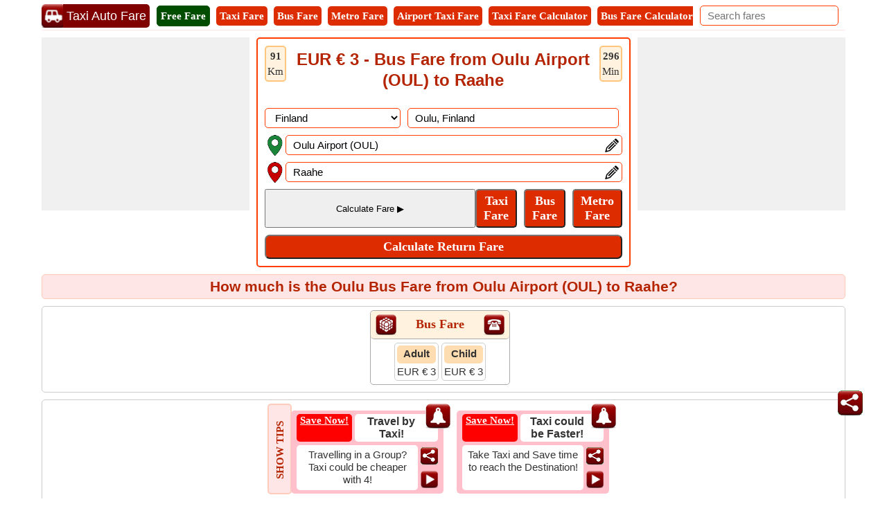

--- FILE ---
content_type: text/html; charset=utf-8
request_url: https://www.taxiautofare.com/fi/bus-fare/Oulu-bus-fare-from-Oulu-Airport-OUL-to-Raahe/303682
body_size: 34303
content:


<!DOCTYPE html>

<html xmlns="http://www.w3.org/1999/xhtml" itemscope itemtype="http://schema.org/WebPage" prefix="og: http://ogp.me/ns#" lang="en">

<head><meta name="viewport" content="width=device-width, initial-scale=1, maximum-scale=6" /><title>
	Oulu Bus Fare From Oulu Airport (OUL) to Raahe
</title>
    <script type="text/javascript" async src="//pagead2.googlesyndication.com/pagead/js/adsbygoogle.js"></script>
    <script type="text/javascript">
        (adsbygoogle = window.adsbygoogle || []).push({
            google_ad_client: "ca-pub-5869138952944142",
            enable_page_level_ads: true
        });
    </script>
    <link rel="dns-prefetch" href="https://pagead2.googlesyndication.com" /><link rel="dns-prefetch" href="https://www.googletagmanager.com" /><link rel="dns-prefetch" href="https://maps.google.com" />
    <!-- Google tag (gtag.js) -->
    <script async src="https://www.googletagmanager.com/gtag/js?id=G-H55ZRQHNZM"></script>
    <script>
        window.dataLayer = window.dataLayer || [];
        function gtag() { dataLayer.push(arguments); }
        gtag('js', new Date());

        gtag('config', 'G-H55ZRQHNZM');
    </script>
    
    <link id="HC_AmpLink" rel="amphtml"></link>
    <style>
        /* Sprites.css */
        /* ST.min.css */
        .st{background-image:url('https://www.taxiautofare.com/Images/Sprites/ST.sprite.png');background-repeat:no-repeat;display:inline-block}.st.share_25{width:25px;height:25px;background-position:-10px -10px}.st.go{width:25px;height:25px;background-position:-10px -45px}.st.farecard{width:30px;height:30px;background-position:-10px -80px}.st.contact{width:30px;height:30px;background-position:-10px -120px}.st.bell{width:36px;height:36px;background-position:-10px -160px}
        /* CI.min.css */
        .ci{background-image:url('https://www.taxiautofare.com/Images/Sprites/CI.sprite.png');background-repeat:no-repeat;display:inline-block}.ci.geolocationmarker_green{width:30px;height:30px;background-position:-10px -10px}.ci.geolocationmarker_red{width:30px;height:30px;background-position:-10px -50px}.ci.edit_20x20{width:20px;height:20px;background-position:-10px -90px}.ci.arrow{width:18px;height:16px;background-position:-10px -120px}.ci.graymarker{width:9px;height:15px;background-position:-10px -146px}
    </style>

    <script type="application/ld+json">
     {
       "@context": "https://schema.org",
       "@type": "WebSite",
       "@id": "https://www.taxiautofare.com/#website",
       "url": "https://www.taxiautofare.com/",
       "name": "Taxi Auto Fare",
       "description": "TaxiAutoFare.com helps you find taxi, bus, and metro fares worldwide with accurate fare estimates between any two locations.",    
       "publisher": {
         "@type": "Organization",
         "@id": "https://www.softusvista.com/#organization",
         "contactPoint": {
           "@id": "https://www.taxiautofare.com/#contactpoint"
         }
       },
       "creator": {
         "@id": "https://www.softusvista.com/#organization"
       },
       "alternateName": [
        "Global Taxi Fare Calculator",
        "Taxi Fare Finder",
        "Online Fare Cost Estimator"
       ],
       "keywords": "taxi auto fare, taxi fare calculator, bus fare calculator, metro fare calculator",
       "inLanguage": "en",
       "isAccessibleForFree": true,
       "offers": {
         "@type": "Offer",
         "@id": "https://www.taxiautofare.com/#offer",
         "price": "0",
         "priceCurrency": "USD",
         "availability": "https://schema.org/InStock",
         "url": "https://www.taxiautofare.com/"
       },
       "audience": {
         "@type": "Audience",
         "@id": "https://www.taxiautofare.com/#audience",
         "audienceType": [
           "Travelers",
           "Tourists",
          "Drivers",            
          "General Public" 
         ]
       }
     }
 </script>
    

    <style>
        /*Site.Min.css*/
        body{font-size:15px;font-family:Verdana;line-height:24px;padding:0;margin:0;color:#333}.txtMainBox{background-color:#fff;z-index:11;color:#000;text-align:left;overflow-x:auto;position:absolute;width:300px!important;max-height:100px!important;border:2px solid #ff3d00;border-radius:5px;right:30px}.hideDiv{visibility:hidden}.searchDiv{background-color:#fbe9e7}.alSearchDiv{line-height:30px;background-color:#fff}.clickShow{background-color:#fff;z-index:11;color:#000;text-align:left;max-height:250px;overflow-x:auto;position:absolute}.clickShow:hover{cursor:pointer}#ContentBottom .flexCenterAlign>div:first-child{width:100%}.header{border-bottom:1px solid #ffe6e6;border-top:1px solid #fff;-webkit-box-sizing:border-box;box-sizing:border-box;top:0;z-index:10;background-color:#fff;padding:5px 0 0 0}.RightOfHeader{margin:2px 10px;float:right}.SearchBox{width:200px}.hideSearchBox{display:block}.countsBox{border:3px double #ff3d00;border-radius:5px;padding:10px 0;margin-bottom:10px}.counts3{width:32%;display:inline-block}.counts2{width:48%;display:inline-block}.countsnumber{font-family:Impact;font-size:24px}.hrule{margin:0;margin:0 5px;border:1px solid #ffccbc}.SubMenuCities{margin:10px auto;padding:0;text-align:center}.SubMenuCities li{display:inline-block;float:none;list-style:none;margin:3px 5px;background:#fff;border:1px solid #ff3d00;border-radius:5px}.SubMenuCities li a{display:block;padding:0 10px;color:#000;text-decoration:none}.SubMenuCities li:hover{background-color:#ff3d00}.SubMenuCities li a:hover{color:#fff}.Scrolling{width:100%;white-space:nowrap;overflow-x:scroll;overflow-y:hidden;-webkit-overflow-scrolling:touch}.Scrolling::-webkit-scrollbar{height:5px;background-color:#ffe6e6}.Scrolling::-webkit-scrollbar-thumb,.scroll-y::-webkit-scrollbar-thumb{background-color:#ff3d00}.Scrolling::-webkit-scrollbar-thumb:hover,.scroll-y::-webkit-scrollbar-thumb:hover{background-color:#666}.Scrolling::-webkit-scrollbar-track,.scroll-y::-webkit-scrollbar-track{border:1px solid #ffccbc}.Scrollingbox{border-top:3px solid #ddd;-webkit-box-sizing:border-box;box-sizing:border-box;border-radius:5px}.DDLH{font-weight:bold;background-color:#ad1a00;padding:5px 0;width:110px;text-align:center;font-size:15px;color:#fff;border-radius:5px}.milestone{font-size:13px;color:#008000;font-style:italic}.submitdate{font-style:italic;font-size:13px;color:#595959}.DDPager{border-radius:5px;border:1px solid #ccc;padding:5px;background-color:#eee}.DDFooter td{display:block}.M0IMP{margin:0!important}.errorMsg,.DDC{color:#f00}.errorMsg li{text-align:left}.TabBreakup{display:-webkit-box;display:-ms-flexbox;display:flex;text-align:center;padding-bottom:5px}.TabBreakup .breakupTablinks{display:inline-block;-webkit-box-flex:1;-ms-flex:1;flex:1;font-weight:bold;font-size:15px;padding:5px;text-decoration:none;border:5px solid #9e2a00;cursor:pointer;background-color:#fff;border-radius:5px;margin:5px}.TabBreakup .breakupTablinks:hover{background-color:#a82200;color:#fff}.TabBreakup .breakupTablinks.active{background-color:#9e2a00;color:#fff}.BreakupTable{width:100%}.BreakupTable td{border:1px solid #ddd;padding-left:10px;border-radius:5px}.BreakupTable tr td:first-child{background-color:#eee;border-radius:5px;font-weight:bold;width:40%}.CalDiv{border:1px solid #bbb;border-radius:5px;text-align:center;margin:10px 5px 0 0;display:inline-block}.CalTop{font-size:15px;padding:3px;border-radius:5px;background-color:#eee;margin:5px;font-weight:bold}.CalFromTo{line-height:18px;font-size:13px}.Dis{font-size:13px}.check{margin:5px;padding:3px 10px!important}.check a{color:#fff}.HTipDiv{border:1px solid #bbb;border-radius:5px;position:relative;display:inline-block;vertical-align:top;background-color:#fff2df;min-height:50px;padding:2px;box-sizing:border-box}.HTipNum{position:absolute;left:-25px;top:5px;background:#ff3d00;height:2em;width:2em;line-height:2em;border:.3em solid #fff;text-align:center;font-weight:bold;-moz-border-radius:2em;-webkit-border-radius:2em;border-radius:2em;color:#fff}.TipText{margin-left:18px;white-space:normal}.breakText{word-wrap:break-word;word-break:break-all;table-layout:fixed}.breakupTabContent dl{display:-webkit-box;display:-ms-flexbox;display:flex}.FareCard h3{border-bottom:solid 2px #ff3d00;margin-bottom:10px}.CellTable{border-collapse:separate!important;color:#333}.CellStyle{border:1px solid #ccc;border-radius:5px;background-color:#f5f5f5;Color:#333}.CellFooter{font-style:italic;border-radius:5px;background-color:#fbe9e7}.AltCellStyle{border:1px solid #ccc;border-radius:5px;background-color:#fff}.borderBottom{border-bottom:1px solid #ffd8cc}.Button{background-color:#dd2c00;text-align:center;padding:5px 10px;color:#fff;font-weight:bold;-webkit-box-sizing:border-box;box-sizing:border-box;cursor:pointer;font-size:15px;border-radius:5px;font-family:Verdana}.Button:disabled,.Button:disabled:hover{opacity:.5;background-color:#607d8b;cursor:not-allowed}.Button:hover{background-color:#dd2c00;color:#fff}.linkButton{text-decoration:none;padding:5px;display:inline-block}.BtnBell{position:fixed;bottom:120px;right:35px;z-index:99;border:0;outline:0;cursor:pointer;width:36px;height:36px}.Icon36{width:36px;height:36px;border-radius:5px}.bellCount{background-color:#f00;color:#fff;position:absolute;top:-8px;right:-8px;padding:0 5px;border-radius:5px;line-height:21px}.CL{color:#ff3d00}.mapStyle{text-align:center;vertical-align:middle;height:360px;background-color:#ffebcd;border-radius:5px}.txtbox{-webkit-box-sizing:border-box;box-sizing:border-box;padding:5px 10px;font-size:15px;border:1px solid #ff3d00;border-radius:5px}.txtbox:disabled{background-color:#eee;color:#808080;cursor:not-allowed}.DropDown{-webkit-box-sizing:border-box;box-sizing:border-box;padding:4px 10px;font-size:15px;border:1px solid #ff3d00;border-radius:5px;background-color:#fff}.DropDown:disabled{background-color:#eee;color:#808080;cursor:not-allowed}.images_30x30{width:30px;height:30px}h1,h2,h3{text-align:center;font-family:Arial;margin-top:0;margin-bottom:10px;padding:5px;width:100%;color:#b52400;border-radius:5px;border:1px solid #ffccbc;-webkit-box-sizing:border-box;box-sizing:border-box}h1{font-size:24px;line-height:30px}h2{font-size:21px;background-color:#ffe6e6}h3{font-size:18px;background-color:#ffe6e6}p{text-align:justify}.underlineNone{text-decoration:none!important;cursor:default!important}.underline{text-decoration:underline!important;cursor:pointer!important}ul li{margin-left:25px}a{color:#c42700;text-decoration:underline}a:hover{cursor:pointer}.inlineBlock{display:inline-block}.footer{background-color:#fbe9e7;-webkit-box-sizing:border-box;box-sizing:border-box;margin-bottom:55px!important;border:1px solid #ffccbc;border-radius:5px}.flexCenterAlign{display:-webkit-box;display:-ms-flexbox;display:flex;min-height:125px;-webkit-box-align:center;-ms-flex-align:center;align-items:center;-webkit-box-pack:center;-ms-flex-pack:center;justify-content:center}.minHeight125{min-height:125px}.clearBoth{clear:both}.VAlignTop{vertical-align:top}.fr{float:right!important}.MT5{margin-top:5px}.MT10{margin-top:10px!important}.MR10{margin-right:10px}.MB10{margin-bottom:10px!important}.MB15{margin-bottom:15px!important}.displayBlock{display:block}.displayNone{display:none!important}.Menu{font-size:40px;display:inline-block;padding-right:5px;cursor:pointer;vertical-align:top;margin-top:2px}.lblT{text-decoration:none;cursor:pointer;text-align:center;display:block;padding:2px 5px}.MenuTabs{margin:2px 5px 5px 0;font-size:15px;border-radius:5px;background-color:#dd2c00;display:inline-block}.MenuTabs a{color:#fff}.textDecorationNone{text-decoration:none}.UDicon{width:34px;height:34px;cursor:pointer;float:left}.logotxt{display:inline-block;font-family:Arial;font-size:18px;vertical-align:top;margin-top:0;margin-left:-3px;background-color:#800000;color:#fff;border-radius:0 5px 5px 0;padding:5px}#SearchIcon{display:none;margin:5px 5px 5px 10px;color:#b52400}#SearchIcon span{font-size:21px;cursor:pointer}.WA{width:auto!important}.MainCalculator{border:2px solid #ff3d00;border-radius:5px;padding:10px}.MainCalculator h1{border:0}.W40{width:38%}.W60{width:59%}.DT{border:2px solid #ffc77d;background-color:#fff2df;border-radius:5px;text-align:center;padding:2px;line-height:22px}.pRelative{position:relative}.txtContent{position:relative;top:5px;float:right;right:5px;height:0}.SubmitButton{border-radius:5px;background-color:#ff3d00;padding:5px;color:#fff;-webkit-box-sizing:border-box;box-sizing:border-box}.SubmitButton input[type=button]{color:#fff;font-weight:bold}#ReturnFare{font-size:18px;border-radius:7px}.CalButtons{display:-webkit-box;display:-ms-flexbox;display:flex;text-align:center}.CalButtons .breakupTabs input[type=submit]{white-space:normal;line-height:21px;width:100%;font-size:18px}.CalButtons .breakupTabs{display:inline-block;-webkit-box-flex:1;-ms-flex:1;flex:1;border-width:0 2px 2px 2px;margin-right:10px}.CalButtons .breakupTabs:last-child{margin-right:0}.btnCssNone2nd{background-color:#ffccbc;border:0;font-size:15px;font-family:Verdana;padding:0}.btnCssNone3rd{background-color:#fbe9e7;border:0;font-size:15px;font-family:Verdana;padding:0}.ModesRadio ul :first-child{padding-left:0}.ModesRadio ul :last-child{padding-right:0}.ModesRadio ul li{margin:0;display:inline-block;width:25%;text-align:center;margin-right:-5px;border-radius:5px;-webkit-box-sizing:border-box;box-sizing:border-box;padding:0 5px}.ModesRadio ul li input[type=radio]{position:absolute;visibility:hidden;display:none}.ModesRadio ul li label{color:#ff3d00;cursor:pointer;font-weight:bold;display:inline-block;width:100%;padding:0}.ModesRadio ul li input[type=radio]:checked+label{color:#fff;background:#ff3d00}.ModesRadio ul li input[type=radio]+label{border:3px solid #ff3d00;-webkit-box-sizing:border-box;box-sizing:border-box;padding:0 0 2px 0;border-radius:5px}.ModesRadio ul li input[type=radio]:disabled+label{background-color:#d0d0d0;color:#555;cursor:not-allowed;border:3px solid #888}.DistanceTimeInfo{border:3px double #dd2c00;border-radius:5px;-webkit-box-sizing:border-box;box-sizing:border-box;color:#000;padding:5px}.SearchPanel{display:block;-webkit-box-sizing:border-box;box-sizing:border-box;border:1px solid #ccc;background-color:#fff;font-size:13px;text-align:left;cursor:default;z-index:11;position:absolute;box-shadow:0 0 4px 0 #aaa;width:calc(100% - 30px);width:-webkit-calc(100% - 30px);width:-moz-calc(100% - 30px)}.AddedBox{width:calc(100% - 60px);width:-webkit-calc(100% - 60px);width:-moz-calc(100% - 60px);margin-top:25px}.SearchPanel>div{border-bottom:1px solid #ccc;text-transform:capitalize}.Mimg{margin:5px 10px 0 5px}.SearchPanel span{vertical-align:top}.tooltip{display:inline-block;position:relative;text-align:left}.tooltip .right{min-width:120px;top:50%;left:100%;margin-left:5px;transform:translate(0,-50%);padding:0 5px;color:#eee;background-color:#444;font-weight:normal;font-size:13px;border-radius:5px;position:absolute;z-index:99999999;box-sizing:border-box;visibility:hidden;opacity:0;transition:opacity .8s}.tooltip:hover .right{visibility:visible;opacity:1}.Title{font-size:21px;font-weight:bold;color:#b52400;clear:both;margin-bottom:5px}.NL{margin-bottom:10px}.NL span a{border:1px solid #ff3d00;border-radius:5px;text-decoration:none;padding:0 5px;margin-right:5px}.Heading1{font-size:18px;color:#fff;line-height:30px}.Heading1 a{background:#dd2c00;color:#fff}.OuterBG{background-color:#ff3d00;background:url("/../Images/bgimg.png") repeat;-webkit-box-sizing:border-box;box-sizing:border-box;padding:10px 10px 2px 10px;border-radius:5px}.InnerGB{width:300px;padding:0;border:1px solid #ff3d00;display:inline-block;background-color:#fff;border-radius:5px;text-align:center}.InnerGB table{border-spacing:5px}.InnerGB td{position:relative}.bulletedArrowLeft{list-style-image:url('../Images/BulletArrow.png')}.bulletedArrowLeft li{padding:3px 0}.hide{display:none}.show{display:inline-block}.fl{float:left!important}.W50{width:50%}.boxSizing{-webkit-box-sizing:border-box;box-sizing:border-box;overflow:hidden}.borderBox{border:1px solid #ffb199;border-radius:5px;-webkit-box-sizing:border-box;box-sizing:border-box}.BorderBoxGrey{border:1px solid #ccc;padding:5px;border-radius:5px;-webkit-box-sizing:border-box;box-sizing:border-box}.box{border-top:1px solid #ccc}.ML10{margin-left:10px}.txtL{text-align:left!important}.txtC{text-align:center!important}.fnt18{font-size:18px}.fntBold{font-weight:bold}.fntItalic{font-style:italic!important}.clear{width:100%;clear:both}ul{margin:0;padding:0}ol{margin:0;padding:0}.MT{background-color:#ffddb0;text-align:center;border-radius:5px;padding:5px;font-family:Arial;font-weight:bold;font-size:21px}.VD{text-align:center;padding:2px}.smartTips{border:1px solid #ff3d00;padding:5px;border-radius:5px;-webkit-box-sizing:border-box;box-sizing:border-box}.smartDataMainDiv{width:235px;height:130px;margin-bottom:5px}.SmartDataDiv{width:220px;height:120px;border-radius:5px;padding:5px;-webkit-box-sizing:border-box;box-sizing:border-box;line-height:18px;margin-top:10px}.CPtr{cursor:pointer}.HL{text-decoration:underline;cursor:pointer;font-weight:bold}.VH{width:35px;height:110px;background-color:#ffe6e6;box-sizing:border-box;border:2px solid #ffccbc;border-radius:5px 5px 5px 5px;color:#b52400;font-weight:bold;display:inline-block;margin-right:-5px;vertical-align:top}.VR{-webkit-transform:rotate(-90deg);-ms-transform:rotate(-90deg);-moz-transform:rotate(-90deg);-o-transform:rotate(-90deg);-webkit-transform:rotate(-90deg);-webkit-backface-visibility:hidden;width:134px;padding:5px;margin:36px 0 0 -56px;text-align:center}#SmartTipsPanel .VH{height:131px;font-size:15px}#SmartTipsPanel .VR{margin:48px 0 0 -56px}.WhiteSpaceNormal{white-space:normal}.NotificationIcon{width:25px;height:25px}.offerIcon{border-radius:5px;width:80px;height:40px;-webkit-box-sizing:border-box;box-sizing:border-box;text-align:center;background-color:#ff3d00;color:#fff}.textDiv{display:inline-block;width:120px;height:40px;overflow:hidden;-webkit-box-sizing:border-box;box-sizing:border-box;border-radius:5px;padding:2px 2px 2px 5px;background-color:#fff}.arrow-right{width:0;height:0;border-top:9px solid transparent;border-bottom:9px solid transparent;border-left:13px solid #fff;margin:2px 0 0 6px}.BottomDiv{height:65px;margin-top:5px;border-radius:5px;-webkit-box-sizing:border-box;box-sizing:border-box;padding:5px;width:175px;vertical-align:middle;background-color:#fff}.BottomIconDiv{margin-top:5px;vertical-align:middle;height:60px}.PhraseDiv{padding-right:18px;font-family:Arial;font-size:16px}.SentanceDiv{border-radius:5px;-webkit-box-sizing:border-box;box-sizing:border-box;white-space:normal;font-family:Arial}.iconBox{border-radius:5px;width:25px;height:25px}.FloatImagediv{border-radius:5px;width:36px;height:36px;position:relative;background-color:#fff;bottom:130px;left:-5px;-webkit-box-sizing:border-box;box-sizing:border-box;float:right}.bellBox{width:36px;height:36px}.pop{background-color:#ffffe0;border:3px solid #ff3d00;color:#b52400;font-size:18px;top:300px;width:200px;height:50px;margin:0 auto;left:50%;transform:translate(-50%,0);position:fixed;padding:20px;z-index:45;border-radius:5px}.popup-msg{height:60px;margin-top:60px}.disable-bg{z-index:10;width:100%;height:100%;left:0;position:fixed;background-color:#000;opacity:.3}.bFareName{background-color:#ffddb0;text-align:center;border-radius:5px;padding:0 5px 2px 5px;font-family:Arial;font-weight:bold}.bFareValue{text-align:center;font-family:Arial}.MainFaresDiv{border:1px solid #aaa;border-radius:5px;margin:0 10px 5px 0;min-width:200px;vertical-align:top}.TopOPDiv{padding:5px 0;border-bottom:1px solid #aaa;border-radius:5px;white-space:normal;min-height:30px;background-color:#fff2df}.FaresDiv{padding:5px;text-align:center}.innerbox{border:1px solid #ccc;padding:3px 3px 0 3px;text-align:center;vertical-align:middle;border-radius:5px}.FloatImgs{width:30px;height:30px;vertical-align:middle;margin:0 2px}.ImagesDiv{vertical-align:middle;width:34px;font-size:13px;line-height:18px;margin:0 5px}.OPName{max-width:220px;vertical-align:middle;font-size:18px;color:#b52400;font-weight:bold}.BM{border:1px solid #ff3d00;border-radius:5px}.Green{background-color:#008000}.LightGreen{background-color:#90ee90}.Blue{background-color:#00f}.LightBlue{background-color:#add8e6}.Red{background-color:#f00}.LightRed{background-color:#ffc0cb}.Gray{background-color:#808080}.LightGray{background-color:#d3d3d3}.Black{background-color:#000}.CW{color:#fff}.QuestionDiv{padding:8px 20px;border:1px solid #e1e1e1;border-radius:3px;color:#722108;font-weight:bold;list-style:circle}.QuestionVisibleAns{border-bottom:1px dashed #e1e1e1;border-radius:3px 3px 0 0}.visibleAnswer{border:1px solid #e1e1e1;display:block;border-top:0;padding:8px 25px;border-radius:3px;border-radius:0 0 3px 3px;background-color:#f2f2f2}.down{-webkit-box-sizing:border-box;box-sizing:border-box;height:15px;width:15px;border-style:solid;border-width:0 3px 3px 0;-webkit-transform:rotate(45deg);-ms-transform:rotate(45deg);transform:rotate(45deg);-webkit-transition:border-width 150ms ease-in-out;-o-transition:border-width 150ms ease-in-out;transition:border-width 150ms ease-in-out;float:right;margin:10px 15px 10px 10px;cursor:pointer;color:#ff5722}.down:hover,.up:hover{border-color:#ff3d00}.up{-webkit-box-sizing:border-box;box-sizing:border-box;height:15px;width:15px;border-style:solid;border-width:0 3px 3px 0;-webkit-transform:rotate(-135deg);-ms-transform:rotate(-135deg);transform:rotate(-135deg);-webkit-transition:border-width 150ms ease-in-out;-o-transition:border-width 150ms ease-in-out;transition:border-width 150ms ease-in-out;float:right;margin:15px 15px 10px 10px;cursor:pointer;color:#ff5722}.FareParent{max-height:400px}.CalDiv{display:block;margin:0 5px 10px 0}.MVScroll{overflow-x:hidden;overflow-y:scroll;-webkit-overflow-scrolling:touch}.MVScroll::-webkit-scrollbar{width:5px}.MVScroll::-webkit-scrollbar-thumb,.scroll-x::-webkit-scrollbar-thumb{background-color:#ff3d00}.MVScroll::-webkit-scrollbar-thumb :hover,.scroll-x::-webkit-scrollbar-thumb:hover{background-color:#666}.MVScroll::-webkit-scrollbar-track,.scroll-x::-webkit-scrollbar-track{border:1px solid #ffccbc}.Scalable-Right{width:-webkit-calc(100% - 120px - 20px);width:-moz-calc(100% - 120px - 20px);width:calc(100% - 120px - 20px);display:inline-block;box-sizing:border-box;max-height:inherit;height:inherit}.fixed-Left{width:120px;margin-right:10px;float:left;box-sizing:border-box;vertical-align:top;max-height:250px}.Scalable-First{width:60%;display:inline-block;vertical-align:top}.Scalable-Second{width:38%;display:inline-block;vertical-align:top}.borderRed{border:1px solid #f00!important}.AF{border:1px solid #004d00!important;background-color:#004d00!important;color:#fff}.PF{border:1px solid #148814!important;background-color:#148814!important;color:#fff}.BF{border:1px solid #008000!important;color:#008000!important}.W100{width:100%}@media only screen and (max-width:767px){.header>div{-webkit-box-pack:center;-ms-flex-pack:center;justify-content:center}.hideSearchBox{display:none!important}.SearchBox{margin-right:0;width:100%}.MobilefNone{float:none}#SearchIcon{display:inline-block}.RightOfHeader{float:none;margin:0 auto 10px auto;clear:both;display:block;width:100%}.btnCssNone3rd{font-size:13px}h1{border:0;font-size:21px;line-height:27px}h2{font-size:18px;line-height:24px}.Scalable-Right .BreakupTable td,.Scalable-Right .BreakupTable td:first-child{display:block;width:100%;box-sizing:border-box}.fixed-Left{height:inherit;max-height:inherit}}@media only screen and (min-width:480px) and (max-width:767px){.RightOfHeader{margin:10px auto}.btnCssNone3rd{font-size:15px}}

        .ContentPage{position:relative;width:100%;max-width:1200px;margin:0 auto;padding:0;background-color:#fff}.container{position:relative;width:100%;max-width:1200px;margin:0 auto;padding:0 20px;box-sizing:border-box}.column,.columns{width:100%;float:left;box-sizing:border-box}.row{margin-bottom:10px}.container .one.column,.container .one.columns{width:2.5%}.container .two.columns{width:9%}.container .three.columns{width:15.5%}.container .four.columns{width:22%}.container .five.columns{width:25.5%}.container .six.columns{width:35%}.container .seven.columns{width:41.5%}.container .eight.columns{width:48%}.container .nine.columns{width:51.5%}.container .ten.columns{width:61%}.container .eleven.columns{width:67.5%}.container .twelve.columns{width:74%}.container .thirteen.columns{width:80.5%}.container .fourteen.columns{width:87%}.container .fifteen.columns{width:93.5%}.container .sixteen.columns{width:100%}.container .one-third.column{width:300px}.container .two-thirds.column{width:-webkit-calc(100% - 4% - 300px);width:-moz-calc(100% - 4% - 300px);width:calc(100% - 4% - 300px)}.container .offset-by-one{padding-left:6.5%}.container .offset-by-two{padding-left:13%}.container .offset-by-three{padding-left:14.5%}.container .offset-by-four{padding-left:26%}.container .offset-by-five{padding-left:32.5%}.container .offset-by-six{padding-left:39%}.container .offset-by-seven{padding-left:45.5%}.container .offset-by-eight{padding-left:52%}.container .offset-by-nine{padding-left:58.5%}.container .offset-by-ten{padding-left:65%}.container .offset-by-eleven{padding-left:71.5%}.container .offset-by-twelve{padding-left:78%}.container .offset-by-thirteen{padding-left:84.5%}.container .offset-by-fourteen{padding-left:91%}.container .offset-by-fifteen{padding-left:97.5%}.one-third-Adjustable-left.column{float:left;margin-right:10px;width:300px}.one-third-Adjustable.column{width:-webkit-calc(100% - 10px - 10px - 300px - 300px);width:-moz-calc(100% - 10px - 10px - 300px - 300px);width:calc(100% - 10px - 10px - 300px - 300px);margin-left:0}.one-third-Adjustable-right.column{float:left;margin-left:10px;width:300px}@media only screen and (min-width:1200px){.column,.columns{margin-left:4%}.column:first-child,.columns:first-child{margin-left:0}.row{margin-bottom:10px}}@media only screen and (max-width:1200px){.column,.columns{margin-left:4%}.column:first-child,.columns:first-child{margin-left:0}.row{margin-bottom:10px}}@media only screen and (min-width:768px) and (max-width:959px){.column,.columns{margin-left:4%}.column:first-child,.columns:first-child{margin-left:0}.row{margin-bottom:10px}.one-third-Adjustable-left.column{float:none;width:100%;margin-bottom:10px;margin-right:0}.one-third-Adjustable.column{width:-webkit-calc(100% - 10px - 300px);width:-moz-calc(100% - 10px - 300px);width:calc(100% - 10px - 300px);margin-left:0}}@media only screen and (max-width:767px){.column,.columns{margin-left:0}.row{margin-bottom:10px}.container .one.column,.container .one.columns,.container .two.columns,.container .three.columns,.container .four.columns,.container .five.columns,.container .six.columns,.container .seven.columns,.container .eight.columns,.container .nine.columns,.container .ten.columns,.container .eleven.columns,.container .twelve.columns,.container .thirteen.columns,.container .fourteen.columns,.container .fifteen.columns,.container .sixteen.columns,.container .one-third.column,.container .two-thirds.column{width:100%;margin-bottom:7px}.container .offset-by-one,.container .offset-by-two,.container .offset-by-three,.container .offset-by-four,.container .offset-by-five,.container .offset-by-six,.container .offset-by-seven,.container .offset-by-eight,.container .offset-by-nine,.container .offset-by-ten,.container .offset-by-eleven,.container .offset-by-twelve,.container .offset-by-thirteen,.container .offset-by-fourteen,.container .offset-by-fifteen{padding-left:0}.one-third-Adjustable-left.column{float:none;width:100%;margin-bottom:10px;margin-right:0}.one-third-Adjustable.column{width:100%;margin-bottom:10px}.one-third-Adjustable-right.column{float:none;margin-bottom:10px;width:100%;margin-left:0}}@media only screen and (min-width:480px) and (max-width:767px){.column,.columns{margin-left:0}.row{margin-bottom:10px}.container .one.column,.container .one.columns,.container .two.columns,.container .three.columns,.container .four.columns,.container .five.columns,.container .six.columns,.container .seven.columns,.container .eight.columns,.container .nine.columns,.container .ten.columns,.container .eleven.columns,.container .twelve.columns,.container .thirteen.columns,.container .fourteen.columns,.container .fifteen.columns,.container .sixteen.columns,.container .one-third.column,.container .two-thirds.column{width:100%;margin-bottom:10px}}.container:after{content:"\20";display:block;height:0;clear:both;visibility:hidden}
        /*SocialMedia.Min.css*/
        .PopupShare{width:305px;margin:0 auto;left:50%;top:300px;transform:translate(-50%,0);position:fixed;background-color:#fff;border:5px double #000;padding:5px;z-index:45;border-radius:5px;text-align:center}.scollShare{white-space:nowrap;overflow-y:auto;border:1px solid #e63600;border-radius:5px;box-sizing:border-box;-webkit-box-sizing:border-box}.scollShare img{vertical-align:middle}.scollShare div,.scollShare a{margin:5px 5px 5px 0;display:inline-block}.scollShare>div:last-child{margin:0 0 5px 0}.scollShare a{text-decoration:none;font-size:15px;font-weight:bold;color:#01579b}.scollShare::-webkit-scrollbar{height:5px;background-color:#ffe6e6}.scollShare::-webkit-scrollbar-thumb,.scroll-y::-webkit-scrollbar-thumb{background-color:#ff3d00}.scollShare::-webkit-scrollbar-thumb:hover,.scroll-y::-webkit-scrollbar-thumb:hover{background-color:#666;border:1px solid #eee}.scollShare::-webkit-scrollbar-track,.scroll-y::-webkit-scrollbar-track{border:1px #fff solid}.FDiv{padding:5px 0;border:2px solid #ff3d00;background-color:#ff3d00;color:#fff;border-radius:5px;font-size:22px;margin-bottom:5px}.close{color:#fff;width:45px;text-align:center !important;height:35px;line-height:30px;font-size:38px;cursor:pointer}.WAppIcon{border-color:#008000;background:#008000;color:#fff;cursor:pointer;font-size:16px}.WAppIcon a{cursor:pointer}.shareW{display:none !important}.FBIcon{border-color:#306199;background:#306199;color:#fff;font-size:16px}.FBIcon a{cursor:pointer}.mailIco{border-color:#000;background:#000;color:#fff;font-size:16px}.mailIco div{cursor:pointer}.TwIcon{border-color:#1da1f2;background:#1da1f2;color:#fff;font-size:16px}.TwIcon a{cursor:pointer}.reIcon{border-color:#ff451a;background:#ff451a;color:#fff;font-size:16px}.reIcon a{cursor:pointer}.GPIcon{border-color:#db4437;background:#db4437;color:#fff;font-size:16px}.GPIcon a{cursor:pointer}.LiIcon{border-color:#0274b3;background:#0274b3;color:#fff;font-size:16px}.LiIcon div{cursor:pointer}@media only screen (min-width:1200px){}@media only screen and (max-width:767px){.shareW{display:inline-table !important}.WAppIcon{font-size:14px}.FBIcon{font-size:14px}.mailIco{font-size:14px}.TwIcon{font-size:14px}.TwIcon a{cursor:pointer}.reIcon{font-size:14px}.GPIcon{font-size:14px}.LiIcon{font-size:14px}}
   
        /*Sprites*/
        /*Social Media*/
        .sm{background-image:url('https://www.taxiautofare.com/Images/Sprites/SM.sprite.png');background-repeat:no-repeat;display:inline-block}.sm.email_40{width:40px;height:40px;background-position:-10px -10px}.sm.facebook_40{width:40px;height:40px;background-position:-10px -60px}.sm.linkedin_40{width:40px;height:40px;background-position:-10px -110px}.sm.reddit_40{width:40px;height:40px;background-position:-10px -160px}.sm.share_36{width:36px;height:36px;background-position:-10px -210px}.sm.twitter_40{width:40px;height:40px;background-position:-10px -256px}.sm.whatsapp_40{width:40px;height:40px;background-position:-10px -306px}
         /*Ads.Min.css*/
        .ResAdHR{width:728px;height:90px;margin:0 auto;text-align:center;background-color:#f0f0f0;clear:both}.ResInsHR{width:728px;height:90px}.ResAdHH{width:728px;height:90px;margin:0 auto;text-align:center;background-color:#f0f0f0;clear:both}.ResInsHH{width:728px;height:90px}.ResAdRH{width:300px;height:250px;margin:0 auto;text-align:center;background-color:#f0f0f0;clear:both;position:relative}.ResInsRH{width:300px;height:250px}.ResAdRHR{width:300px;height:250px;margin:0 auto;text-align:center;background-color:#f0f0f0;clear:both;position:relative}.ResInsRHR{width:300px;height:250px}.ResAdRR{width:300px;height:250px;margin:0 auto;text-align:center;background-color:#f0f0f0;clear:both;position:relative}.ResInsRR{width:300px;height:250px}.ResAdVH{max-width:300px;max-height:600px;margin:0 auto;text-align:center;background-color:#f0f0f0;clear:both}.ResInsVH{width:300px;height:600px}.ResAdVHR{max-width:300px;max-height:600px;margin:0 auto;text-align:center;background-color:#f0f0f0;clear:both}.ResInsVHR{width:300px;height:600px}.ResAdVHH{width:300px;height:600px;margin:0 auto;text-align:center;background-color:#f0f0f0;clear:both;position:relative}.ResInsVHH{width:300px;height:600px}.ResAdVR{width:300px;height:600px;margin:0 auto;text-align:center;background-color:#f0f0f0;clear:both;position:relative}.ResInsVR{width:300px;height:600px}@media only screen and (min-width:768px) and (max-width:959px){.ResAdRHR{width:728px;height:90px}.ResInsRHR{width:728px;height:90px}.ResAdVH{max-width:300px;max-height:600px}.ResInsVH{width:300px;height:600px}.ResAdVHR{max-width:728px;max-height:90px}.ResInsVHR{width:728px;height:90px}.ResAdVHH{width:728px;height:90px}.ResInsVHH{width:728px;height:90px}.ResAdVR{width:300px;height:600px}.ResInsVR{width:300px;height:600px}}@media only screen and (max-width:767px){.ResAdHR{width:300px;height:250px}.ResInsHR{width:300px;height:250px}.ResAdHH{width:320px;height:100px}.ResInsHH{width:320px;height:100px}.ResAdRHR{width:300px;height:250px}.ResInsRHR{width:300px;height:250px}.ResAdVH{max-width:300px;max-height:90px}.ResInsVH{width:300px;height:90px}.ResAdVHR{max-width:300px;max-height:250px}.ResInsVHR{max-width:300px;max-height:250px}.ResAdVHH{max-width:320px;max-height:100px}.ResInsVHH{max-width:320px;max-height:100px}.ResAdVR{width:300px;height:250px}.ResInsVR{width:300px;height:250px}}@media only screen and (max-width:767px) and (min-width:480px){.ResAdHR{width:300px;height:250px}.ResInsHR{width:300px;height:250px}.ResAdHH{width:320px;height:100px}.ResInsHH{width:320px;height:100px}.ResAdRHR{width:300px;height:250px}.ResInsRHR{width:300px;height:250px}.ResAdVH{max-width:300px;max-height:90px}.ResInsVH{width:300px;height:90px}.ResAdVHR{max-width:300px;max-height:250px}.ResInsVHR{max-width:300px;max-height:250px}.ResAdVHH{width:320px;height:100px}.ResInsVHH{width:320px;height:100px}.ResAdVR{width:300px;height:250px}.ResInsVR{width:300px;height:250px}}@media only screen and (max-width:767px){.ResAdRH,.ResInsRH{height:100px}}                                                                                                                                                                                                                                                                                                                                                                                                                                                                                                                                                                           
                                                                                                                                                                                                                                                                                                                                                                                                                                                                                                                                                                                    </style>
<meta property='title' content='Oulu Bus Fare From Oulu Airport (OUL) to Raahe' /><meta property='description' content='Oulu bus fare from Oulu Airport (OUL) to Raahe is EUR € 3. Now check smart tips for Oulu bus fare!' /><meta property='og:title' content='Oulu Bus Fare From Oulu Airport (OUL) to Raahe' /><meta property='og:description' content='Oulu bus fare from Oulu Airport (OUL) to Raahe is EUR € 3. Now check smart tips for Oulu bus fare!' /><meta property='og:url' content='www.taxiautofare.com/fi/bus-fare/Oulu-bus-fare-from-Oulu-Airport-OUL-to-Raahe/303682' /><meta property='og:type' content='website' /><meta property='og:image' content='https://www.taxiautofare.com/Images/taxiautofare_logo_BIG.png' /><meta property='og:locale' content='en_US' /><meta name="description" content="Oulu bus fare from Oulu Airport (OUL) to Raahe is EUR € 3. Now check smart tips for Oulu bus fare!" /><meta name="keywords" content="Oulu Bus Fare from Oulu Airport (OUL) to Raahe, Bus Fares in Oulu" /></head>
<body>
    <form method="post" action="./303682?FareHistoryIDForBus=303682&amp;NoAmp=true" id="Form1">
<div class="aspNetHidden">
<input type="hidden" name="__EVENTTARGET" id="__EVENTTARGET" value="" />
<input type="hidden" name="__EVENTARGUMENT" id="__EVENTARGUMENT" value="" />
<input type="hidden" name="__LASTFOCUS" id="__LASTFOCUS" value="" />
<input type="hidden" name="__VIEWSTATE" id="__VIEWSTATE" value="mF6WYGaM5fxkZ6G+iZMI42vFflL/dfp0Dzvn7JO7xJjs/ORNNZKHVvghqK8tnSEnIetAP3Gbr9tcI0fTpicivk7oZFD+X4DV7Wunyhxnu0WQMIxrDBwFaNcXXrwxD0r8AzhJnr/7C29R9ndHfPeaU8/rBbJOU7I0Mi07hBjUubq0O23B/P88Jz6w97NzLyHll7LlnJCAnQZVaBnlBU1brA7AAL+hTx/L0t6f2PxekAclMxFec9FfAey7utYn4UvynTja16qSlbaIcAJ9I7T0Tt7a78k1hFVordn4SYb5Qb0g+bjz2Z4My3nMT6Dg4VURzryxRSy05AeEcGtVjABXdguaPECQm7p1wA2B8gC4kS8ucZIrq1Ga1tfewJYppufspCCNseBw3/BmyYxYQxZk0iLhRsJQqqw/2kpwBMJfrueyoIYB81f4c+ULhXIukKj6YOtZtFYZ4KqC8XaX+L35vuMHyd2Nf+27ps3irBQoc05EQlOK7kFsAlHeDx+Pn+UHuuYThYItlFrx2ZBibEERddXzjhbAlEOOO9538WZ+ZO93jKgzValXC/8I2AlGwPyRZFmBsh1AME8EORlSb2+OOjHawviv3ldOSfLkCR/W0BQpJbyyvhbZxoJxHAfOY7L0arrnoMaN4VnZLoPg93aQKL+g11NpCIs7xhxeyQGUj6elgwhO5hvRZT2jSYXDKcvBtyn7J+yARA/mP3+BpOKCPWh0CSmjxQomxBkyJX15zjDHvThrHGsGHvnOGfalWktLug/SM+QCMJx3fSHZ5iflP4lVm25JkJHmyfJhY7XxHWf17T/ed5WyxRLMf2AisV2+LfRW1uvMWZJERcVlfKQmZn5QdSdTufhDsGhNGLH/mJj20vSrxdLVTCLH1Ro/2VBLMBkcNgf7QY+d/8DhMy17XXYTdIiWhFb9OcZWNiiXqVCFmWX93KV2sVvL8rjdIJVq4LvuMqy2NDpt9X438QGIUHsHq7HbkQFxa4Xq22teEjRFsnBRm/K8Drk2SGOHNlyvGNxmhAsehkj0dNyE5b4ABVjm+Btww3pxdx6x2+zTLL0HMHnVb2Y8Y2GQmSXm62ox4hR4PQDLSAFJDjCEBwCs8jFTNNyyco6L7GBSDVEh/xN+PEylraEcUuR7JrXaWImPBMbbR5iLHIHRPnhgb/e452PNculiDsHjB6x5n9kYlLTcGiqngJXHLaKa+Eq4AEzktjCXCCWsP/QFxpdTx3P0qc12vN3XQqSGhfa3e6AA1YDtUljk4M5anZhFMGSwYNNdzduoPFqV1sB1pXmkP6mEzfDgCF4MKt3zS+jnf89L+Pjg1nFLbZwYtlxDGpQV1QTnN9IrKS72aVTIDLMYUDeEzDeAFH9kj/0orW5RKWxcRjhcR4ef4o26YjyInIygpxLwj1di40gp1x0Gffkp7WmOHeJ1pfggzbjg1oSxrcWEiTHN4lA/LPDZ0B0+soW/pcXzoXELac5f0YGswixoKiP5i05tPkwFFQGqP+Z0bd9rAnaSAk3l4uJW6nkRtaD4Lr2IMW1p/n7ks2Rg7rePstBzsxZJ3O1S2jJ34vYk0p4rhv3bu9tmqwPeLZWwabWht9pn+PvXBCTZ9DaNz55viBYAZlvOUqoaI38inbpU8Rq/ScG0bv5+RHE0pfprLcQiINaJKjJui7KxY7BZzk6/jxlDoZPfs5CWAuvC4KuIX+qFiGfU1CaVQbInqOWueZ5ifuSxDe5YE7L934v4B3Ue0kYuRUFvpsNb5XO3x8AQgkHJQUSyvmonTGN1UHC/s5VDrdQdODd4rJ1ZHO2bMLCCRkz+atTDFvahHPvPYRVXw2tOXZWt/u2nC24wTAwBGeesYlbLSd8+lnmnAS6bzRwNNGZdhRfzKAVu94bEB1h3ELUrwBrYvN/N2lwVYFn2biX2dvTLjBbvjktEyuDI1ItMI6o43TjTSNopAcyTfftt75h4F4i+hs7WXbkZ43nS+dlPcViBLfzb04r+/3cnYvOBgBM5UwqMsDH8Umnohakh5Iw7Tm/MikJXgrynVD2Th1mYWviG/9uVEq5GSq2krSBYaJzSWGUcFtI/Kh9d0bO9FoqofZr/oJQmTftsRTDrrI0SEGCcRCDP81vSy5N0ncaSR/A+qQSLr+lE/bbJFMGF0R5GshSk6Q+iG+kVhamoZZ7QWwTKq/xcu70Y9KVf0/9RecBYPWZLOC5eQx8FXI8GMjNVfRKrAu+pcRn2LpcXZZKe71aZ2bkQcWTKfTIEXOufkE/vY2H7H0DKp/1UMN1IHNv1O2wpWDe/[base64]/75KBdFr1l+DqjXaM4/SCRgxzWCAs+ipzoUbQcCVu1NkPGPO8jnWV9DRhIxmJrThZ6Sbw3hIjTT6kDBp8zFRZy4DEyq7FxJ6w+8UUGNI7Q4vq9P+TOZgkRjBbFhtduCio57myNmu6ytqZiU2ksnqqmlfPXmDACt9gystS75UXK67T/GYLa0ZZ3trnX43ot3Uo1Z1VrjhLai7NsEJ6q7VV9N05kBYQe632ecTAhgk232/TJuPjp4Jrd+wD7aTayOgHPchNPOwiyxB6+uageQWOE24pWizU1jFptZbsZn4rRA6CkoJzj7P73tdevORFxC0svFreMj4TAbGSVVzx/GBxFIuC5NBIy6ogFbpdZ2/bCwFlJaDb1e9fAV74lZ+wQ3VAC3zyATFaTviyYd3GEkCjUXk11089U39dtQnq84TGrcrckizKOAsDzn3kXKPnvP/6EOoK245jnnkJohmZ5OkKZcQgtjJYMR8ykABfQDg0/8weTakIzFt2w+sFwIu+2ra1R7VxODPCZjiTl6WdbWUYp1jf0DU6xnAGuyIp/q7nQgaTcAZQujzmABlTF2oXICv9IxOpZ6lqJvFl5mOCl/HdPvA4zVDfHGWGUdekLnbz3V8l547prGC6eG2xJ+F6EB3dR+KPxG2vYPmB1c7zUEAY85lNrRSda1f5uCOV4uDMOjX2XvIE3XtlOAND4cdc7CfTytanDhfKIJHI7FiIhxYyzi8VtAtvpW9LGSqN8L1jh4xXlpA/OxbhmgF78TCbZOT73qy3ZQSmsyg30YQeiQ==" />
</div>

<script type="text/javascript">
//<![CDATA[
var theForm = document.forms['Form1'];
if (!theForm) {
    theForm = document.Form1;
}
function __doPostBack(eventTarget, eventArgument) {
    if (!theForm.onsubmit || (theForm.onsubmit() != false)) {
        theForm.__EVENTTARGET.value = eventTarget;
        theForm.__EVENTARGUMENT.value = eventArgument;
        theForm.submit();
    }
}
//]]>
</script>


<div class="aspNetHidden">

	<input type="hidden" name="__VIEWSTATEGENERATOR" id="__VIEWSTATEGENERATOR" value="CA0B0334" />
	<input type="hidden" name="__EVENTVALIDATION" id="__EVENTVALIDATION" value="6O1FiUzyI5R5BEuySbHa3NvJfK1M640eyVksKsR1hQOk47tyKVulIl6LjFf7qwLVt6PcFqTh6AYghX/s/C9gaoZfZLBRiTL97sBD3w6ttlQwJgrec9fEtHtDGvJJ9AKtZqOJM/w5OhyKQzOSw6BSs7yUowPIxDPpEqmvRwz7Jr0NBm9VYRvK6KpsGW0KTyhRdeVSpWDDTL3wCWV+BVWdcIhiPv1uXrJMUM2smVDzp5djg59Gw3pI76XLgEworupbXg9+VvrXpF84FLcS/nEgGx8pzN/9mjeyTM2eDjO5uyPLU3zzHJ5Va4qGmJ01pVtKOhAOVhjhUDlYdKlPx3Qzc03jWBNev3yUeEwrHl9UMxr9ZE2J1psWKu9tsMXLkiavzij2B2NzrI6WtVGY0G/SBl7m804XjwwOfaAjSwOylWocFmrfh5f4Xs7p/KLIpkQpctJXVWgf6rolFV2N9pCM2uiDV0QQRck6+oXqo0v+3gvYwo5Be5TAPMOI8yMK5+E2Di2EvCj2/IXcN8nnsTClgwrXdjPNSMo2W1qhacvE0LTONgdeZhhaDyXIUUaMPhXmoJ4VdhRy8B9321fqcFoIvvrYhvvPYdlmzLswTjfpZmp2zPk3t43mVrNijmkeRSpKMoaUf//sHAmOI/3F0VEMtc8f+wsIOpZ9nzwgfAWiFlfJftyyhuKMf2oVjo1z1+gYrjFaLfRY433urHV2pbun+2fqJCS3Llnlb+jAJynUcqGnuxefOQpuAvQ7sKftdpxmocFm0zqLaSKrB67BuhmNfiQKpiUc0+Cmb0mBDvXUcAVlEQZELeJz/dzi/hWRVNErAnVawq1XWDWI7SW1EDJLSPGXeBW+bj65UEMVDDIu3V8c/3bGukHYJISIXFe6J0XO4HeO2ETdejzdQk14VbCpPmKlen6B22h4626RJRk4wNdaLE+Ar7/hqw6NOmm2Ec76y3FONZCdpf7qlg/L0axfx7wFzhM1o7ZZ3r8+aBDGt4H9uBTNZmvIX2ljQp+L0F2eb0Rr+IthUHzWq3GAQmQ9CrSxX0N6ZSyCBuUqnG+1WBw+7nEszfyGXgwgrNFekqFsuz52AVUaHF0eNUFEzPC4gm+Lp84qLgnT75/CbJm8TgUe1xcW/uHF1BvaifIYGu+a+VHyAEjmqzHy+x/rokB1Rvqfw2RyMo3U8z2NGMZDfS0Ox33UojxL+oo9uzHmoSIV3TDNe8xt5/79vYNPopxYKL9jxdpS2N4ZCzqclnc10lcyZ5uixX66F0CXqbhzVz1EsOviYnp+BNhtwGLMfgxyVMimD+sboSP2Jhw+lRtaYMyWrwFfJfaYSmfrVUozrZrLf85KHdvqlaRvCj3GaHYaAEcClACcjbGeza0UEOP1+q7AzXghRN1frWGw3+ma/j4xLcFKqDPrGqm/[base64]/WFL6BLY55nkwJdtPC8024Fs3G2KP2I7j6Z+TYc2BJKBpwKoQCg6YM+Lwr6c6mr0Vn9a9MDGw5kXaAsqjvJ1M6+Ou5ZWk1iI3RPItAnp8L8pRcBC3g//yVkiyVo2Uqbp7SeffQ6DHskADogrP4waCmYR6uH2/wB8X5wfA+zX4gl+DOwrbysx8MVc8/kmokbT+9TcNDZsh88S7640w96+R4aXPRYXgYpJpkkirO52LD3pTxQFdHOWAvrnimz+yMt6FnrpzilD27ldzhYMw/nyXaNzGAFZvPaIrJw2L2/B7GlDOOHKGwLO3lw5VuHQ0fff7oiHcnYMZ7DVTea8BRlesm5HRzjd2yW0rK2xBN7zi6aGmFcSb3bDW116cq7PDKEq8WrTmNppYV0cfEmyquDldJUtVyROjz1SEerc2b0K/RlfF1/bjVYDsjwYVXfyuXMHMirtWp+Q0OHIznlNLlqrxJLUZ0ojU0f8nT/3zRnE5RgqYzVFIyTtURhOabP0z8/mSAc4S19fiGyy9FZWouSlrFcX2ArcfSVTbLFaFz+tel6U0Svc/nQ68LCq0hRNwCx/vp3fLxCmSyTXCdrBl+8v6Jxx7QiNKKWne/[base64]/G/t6rs4Ga/CmkwHAxYRkYiiXv7gj3WH/DsCBcj6fV" />
</div>
        <div class="disable-bg displayNone"></div>
        <div class="container row">
            <div class="sixteen column">
                <div class="header">
                    <div class="MobilefNone">
                        <div class="RightOfHeader hideSearchBox" id="SectionSearchBox">
                            <input name="ctl00$TextBoxSearch" type="text" id="TextBoxSearch" class="txtbox SearchBox" placeholder="Search fares" autocomplete="off" onkeyup="javascript:KkeyButtonPress(this,&#39;SiteSearchPanel&#39;,event);" />
                            <div id="SiteSearchPanel" class="txtbox txtMainBox hideDiv">
                            </div>
                        </div>
                    </div>

                    <div class="txtL fl MR10">
                        <a href="https://www.taxiautofare.com/" class="textDecorationNone">
                            <img src="../../../Images/taxiautofare_logo.png" alt="Taxiautofare logo" class="UDicon" />
                            <div class="logotxt">Taxi Auto Fare</div>
                        </a>
                    </div>

                    <div id="SearchIcon" class="fr">
                        <span onclick="toggleSearchBar()">&#128269;</span>
                    </div>

                    <div class="Scrolling WA txtC">
                        <div id="PanelOneLinks" class="inlineBlock">
                            <span class="MenuTabs AF">
                                <span class="txtC">
                                    <a id="FreeFareLink" class="textDecorationNone displayBlock lblT fntBold" itemprop="url" title="Free Fares" href="https://www.taxiautofare.com/World-Free-Fares.aspx">
                                           Free Fare
                                    </a>
                                </span>
                            </span>
                            <span class="MenuTabs">
                                <span class="txtC">
                                    <a id="TaxiFareLink" class="textDecorationNone displayBlock lblT fntBold" itemprop="url" title="Finland Taxi Fare" href="https://www.taxiautofare.com/fi/Taxi-Fare-Card.aspx">
                                           Taxi Fare
                                    </a>
                                </span>
                            </span>
                            <span id="BusFare" class="MenuTabs">
                                <span class="txtC">
                                    <a id="BusFareLink" class="textDecorationNone displayBlock lblT fntBold" itemprop="url" title="Finland Bus Fare" href="https://www.taxiautofare.com/fi/Finland-Bus-Fare-Charts">
                                            Bus Fare
                                    </a>
                                </span>
                            </span>
                            <span id="MetroFare" class="MenuTabs">
                                <span class="txtC">
                                    <a id="MetroFareLink" class="textDecorationNone displayBlock lblT fntBold" itemprop="url" title="Finland Metro Fares" href="https://www.taxiautofare.com/fi/Finland-Metro-Fare-Charts">
                                            Metro Fare
                                    </a>
                                </span>
                            </span>
                            <span class="MenuTabs">
                                <span class="txtC">
                                    <a id="AirportFareLink" class="textDecorationNone displayBlock lblT fntBold" itemprop="url" title="Finland Airport Taxi Fares" href="https://www.taxiautofare.com/fi/Airport-Taxi-Fare-Card.aspx">
                                          Airport Taxi Fare
                                    </a>
                                </span>
                            </span>
                        </div>
                        <span id="Ul1">
                            <span class="MenuTabs">
                                <span class="txtC">
                                    <a id="T_Calc" class="textDecorationNone displayBlock lblT fntBold" itemprop="url" title="Finland Taxi Fare Calculator" href="https://www.taxiautofare.com/fi/Default.aspx">
                                           Taxi Fare Calculator
                                    </a>
                                </span>
                            </span>
                            <span id="BusFareCalculator" class="MenuTabs">
                                <span class="txtC">
                                    <a id="B_Calc" class="textDecorationNone displayBlock lblT fntBold" itemprop="url" title="Finland Bus fare Calculator" href="https://www.taxiautofare.com/fi/Bus-Fare.aspx">
                                            Bus Fare Calculator
                                    </a>
                                </span>
                            </span>
                            <span id="MetroFareCalculator" class="MenuTabs">
                                <span class="txtC">
                                    <a id="M_Calc" class="textDecorationNone displayBlock lblT fntBold" itemprop="url" title="Finland Metro Fare Calculator" href="https://www.taxiautofare.com/fi/metro-fare.aspx">
                                            Metro Fare Calculator
                                    </a>
                                </span>
                            </span>
                        </span>
                        <span id="PanelContact" class="MenuTabs">
                            <span class="txtC">
                                <a id="TaxiContactsLink" class="textDecorationNone displayBlock lblT fntBold" itemprop="url" title="Finland Taxi Contacts" href="https://www.taxiautofare.com/fi/Taxi_Contacts.aspx">
                                            Contact
                                </a>
                            </span>
                        </span>
                    </div>
                </div>
            </div>
        </div>

        <div>
            
    <input type="hidden" name="ctl00$MC$HiddenField1" id="HiddenField1" value="395" />
    <input type="hidden" name="ctl00$MC$HiddenCountryCode" id="HiddenCountryCode" value="fi" />
    <input type="hidden" name="ctl00$MC$HiddenFieldShowCityOperator" id="HiddenFieldShowCityOperator" />
    <input id="HiddenErrorMessage" name="HiddenErrorMessage" type="hidden" />
    <input id="HiddenDistance" name="HiddenDistance" type="hidden" />
    <input id="HiddenTime" name="HiddenTime" type="hidden" />
    <input id="HiddenReCalcFlag" name="HiddenReCalcFlag" type="hidden" />
    <input id="HiddenTravelDistance" name="HiddenTravelDistance" type="hidden" />
    <input id="HiddenTravelTime" name="HiddenTravelTime" type="hidden" />
    <input id="HiddenTravelMode" name="HiddenTravelMode" type="hidden" />
    <input id="HiddenFareType" name="HiddenFareType" type="hidden" />
    <input id="SearchType" name="SearchType" type="hidden" />
    <input id="SourceValue" name="SourceValue" type="hidden" />
    <input id="DestinationValue" name="DestinationValue" type="hidden" />
    <input id="LocationIdValue" name="LocationIdValue" type="hidden" />
    <input id="SourceAccessDistance" name="SourceAccessDistance" type="hidden" />
    <input id="DestinationReachDistance" name="DestinationReachDistance" type="hidden" />
    <input id="BusDistanceAndTimeValues" name="BusDistanceAndTimeValues" type="hidden" />
    <input id="BusDistanceAndTimeSplitValues" name="BusDistanceAndTimeSplitValues" type="hidden" />
    <input id="TaxiDistanceAndTimeValues" name="TaxiDistanceAndTimeValues" type="hidden" />
    <input id="MetroDistanceAndTimeValues" name="MetroDistanceAndTimeValues" type="hidden" />
    <input id="MetroDistanceAndTimeSplitValues" name="MetroDistanceAndTimeSplitValues" type="hidden" />
    <input id="NearestBusStop" name="NearestBusStop" type="hidden" />
    <input id="NearestMetroStation" name="NearestMetroStation" type="hidden" />
    <input id="WalkingDistance" name="WalkingDistance" type="hidden" />
    <input type="hidden" id="_ispostback" value="False" />
    <input type="hidden" name="ctl00$MC$LoadSmartTips" id="LoadSmartTips" value="true" />

    <!--Fare Calculator In which you select the country, mode of tranport, the city/ Airport name,source and destination.-->
    <input type="hidden" name="ctl00$MC$FC_Wiz$HiddenCityLatLong" id="HiddenCityLatLong" value="65.0120#25.4650" />
<input type="hidden" name="ctl00$MC$FC_Wiz$HiddenMode" id="MC_FC_Wiz_HiddenMode" />
<div class="container">
    <!-- Left Adjustable Add -->
    <div class="one-third-Adjustable-left column row">
        <div class="ResAdRHR">
            <script async src="https://pagead2.googlesyndication.com/pagead/js/adsbygoogle.js"></script>
            <!-- TAF_Responsive_TOP -->
            <ins class="adsbygoogle inlineBlock ResInsRHR"
                data-ad-client="ca-pub-5869138952944142"
                data-ad-slot="8281134279"></ins>
            <script>
                (adsbygoogle = window.adsbygoogle || []).push({});
            </script>
        </div>
    </div>

    <!-- Main Calculator -->
    <div class="one-third-Adjustable column row">
        <div class="MainCalculator">
            <div class="MB10">
                <div id="MC_FC_Wiz_DistanceAndTime" class="">
                    <div class='fl DT MR10'><b>91</b><br/>Km</div>
                    <div class='fr DT ML10'><b>296</b><br/>Min</div>
                </div>
                <h1>
                    <span id="MC_FC_Wiz_lblHeading">EUR € 3 - Bus Fare from Oulu Airport (OUL) to Raahe</span>
                </h1>
            </div>
            <div class="clearBoth MB10"></div>
            <div>
                <div>
                    <div class="W40 fl">
                        <select name="ctl00$MC$FC_Wiz$DropDownListCountry" onchange="javascript:setTimeout(&#39;__doPostBack(\&#39;ctl00$MC$FC_Wiz$DropDownListCountry\&#39;,\&#39;\&#39;)&#39;, 0)" id="DropDownListCountry" class="DropDown W100" aria-label="DropDownListCountry">
	<option value="null">Country</option>
	<option value="af">Afghanistan</option>
	<option value="al">Albania</option>
	<option value="ad">Andorra</option>
	<option value="ao">Angola</option>
	<option value="ar">Argentina</option>
	<option value="am">Armenia</option>
	<option value="aw">Aruba</option>
	<option value="au">Australia</option>
	<option value="at">Austria</option>
	<option value="az">Azerbaijan</option>
	<option value="bs">Bahamas</option>
	<option value="bh">Bahrain</option>
	<option value="bd">Bangladesh</option>
	<option value="bb">Barbados</option>
	<option value="by">Belarus</option>
	<option value="be">Belgium</option>
	<option value="bz">Belize</option>
	<option value="bt">Bhutan</option>
	<option value="bo">Bolivia</option>
	<option value="ba">Bosnia and Herzegovina</option>
	<option value="br">Brazil</option>
	<option value="bn">Brunei</option>
	<option value="bg">Bulgaria</option>
	<option value="kh">Cambodia</option>
	<option value="ca">Canada</option>
	<option value="cl">Chile</option>
	<option value="cn">China</option>
	<option value="co">Colombia</option>
	<option value="cr">Costa Rica</option>
	<option value="hr">Croatia</option>
	<option value="cz">Czech Republic</option>
	<option value="dk">Denmark</option>
	<option value="do">Dominican Republic</option>
	<option value="ec">Ecuador</option>
	<option value="eg">Egypt</option>
	<option value="ee">Estonia</option>
	<option selected="selected" value="fi">Finland</option>
	<option value="fr">France</option>
	<option value="de">Germany</option>
	<option value="gr">Greece</option>
	<option value="hn">Honduras</option>
	<option value="hk">Hong Kong</option>
	<option value="hu">Hungary</option>
	<option value="is">Iceland</option>
	<option value="">India</option>
	<option value="id">Indonesia</option>
	<option value="ie">Ireland</option>
	<option value="il">Israel</option>
	<option value="it">Italy</option>
	<option value="jp">Japan</option>
	<option value="jo">Jordan</option>
	<option value="kz">Kazakhstan</option>
	<option value="ke">Kenya</option>
	<option value="kg">Krygyzstan</option>
	<option value="lv">Latvia</option>
	<option value="lb">Lebanon</option>
	<option value="lt">Lithuania</option>
	<option value="mo">Macau</option>
	<option value="mk">Macedonia</option>
	<option value="my">Malaysia</option>
	<option value="mx">Mexico</option>
	<option value="md">Moldova</option>
	<option value="mn">Mongolia</option>
	<option value="ma">Morocco</option>
	<option value="mz">Mozambique</option>
	<option value="np">Nepal</option>
	<option value="nl">Netherlands</option>
	<option value="nz">New Zealand</option>
	<option value="no">Norway</option>
	<option value="pk">Pakistan</option>
	<option value="py">Paraguay</option>
	<option value="pe">Peru</option>
	<option value="ph">Philippines</option>
	<option value="pl">Poland</option>
	<option value="pt">Portugal</option>
	<option value="pr">Puerto Rico</option>
	<option value="qa">Qatar</option>
	<option value="ro">Romania</option>
	<option value="ru">Russia</option>
	<option value="sa">Saudi Arabia</option>
	<option value="sn">Senegal</option>
	<option value="rs">Serbia</option>
	<option value="sg">Singapore</option>
	<option value="sk">Slovakia</option>
	<option value="si">Slovenia</option>
	<option value="za">South Africa</option>
	<option value="kr">South Korea</option>
	<option value="es">Spain</option>
	<option value="lk">Sri Lanka</option>
	<option value="se">Sweden</option>
	<option value="ch">Switzerland</option>
	<option value="tw">Taiwan</option>
	<option value="th">Thailand</option>
	<option value="tr">Turkey</option>
	<option value="ae">UAE</option>
	<option value="uk">UK</option>
	<option value="ua">Ukraine</option>
	<option value="uy">Uruguay</option>
	<option value="us">USA</option>
	<option value="uz">Uzbekistan</option>
	<option value="ve">Venezuela</option>
	<option value="vn">Vietnam</option>

</select>
                    </div>
                    <div class="W60 fl pRelative">
                        <input name="ctl00$MC$FC_Wiz$TextBoxSearchCities" type="text" id="TextBoxSearchCities" class="txtbox W100 ML10" placeholder="City/ Airport Name" autocomplete="off" onkeyup="keyButtonPress(this,&#39;SearchResultPanel&#39;,event);" value="Oulu, Finland" />
                        <div id="SearchResultPanel" class="txtbox MainActiontxtbox clickShow hideDiv W100 ML10">
                        </div>
                    </div>
                </div>
                <div class="clearBoth MB10"></div>
                <div class="displayNone">
                    <div class="ModesRadio MB10">
                        <ul id="DropDownListMode">
	<li><input id="DropDownListMode_0" type="radio" name="ctl00$MC$FC_Wiz$DropDownListMode" value="0" checked="checked" /><label for="DropDownListMode_0">Taxi</label></li>
	<li><input id="DropDownListMode_1" type="radio" name="ctl00$MC$FC_Wiz$DropDownListMode" value="1" /><label for="DropDownListMode_1">Airport </label></li>
	<li><input id="DropDownListMode_2" type="radio" name="ctl00$MC$FC_Wiz$DropDownListMode" value="2" checked="checked" /><label for="DropDownListMode_2">Bus</label></li>
	<li><input id="DropDownListMode_3" type="radio" name="ctl00$MC$FC_Wiz$DropDownListMode" value="3" /><label for="DropDownListMode_3">Metro</label></li>

</ul>
                    </div>
                </div>
                <div>
                    <div class="MB10 pRelative">
                        <span class="fl">
                            <span class="ci geolocationmarker_green"></span>
                        </span>
                        <div class="boxSizing">
                            <span class="txtContent" onclick="document.getElementById('Source').select()"><span class="ci edit_20x20"></span></span>
                            <input name="ctl00$MC$FC_Wiz$Source" type="text" value="Oulu Airport (OUL)" id="Source" class="txtbox VAlignTop W100" placeholder="Source (min 3 Characters)" onclick="this.select()" onchange="IsSourceChanged=true" autocomplete="off" IstextBoxBinded="false" onkeyup="keyPressAutoComplete(this,&#39;SearchResultPanelSource&#39;,event)" />
                            <div id="SearchResultPanelSource" class="SearchPanel displayNone"></div>
                        </div>
                    </div>
                    <div class="pRelative">
                        <span class="fl">
                            <span class="ci geolocationmarker_red"></span>
                        </span>
                        <div class="boxSizing">
                            <span class="txtContent" onclick="document.getElementById('Destination').select()"><span class="ci edit_20x20"></span></span>
                            <input name="ctl00$MC$FC_Wiz$Destination" type="text" value="Raahe" id="Destination" class="txtbox VAlignTop W100" placeholder="Destination (min 3 Characters)" onclick="this.select()" onchange="IsDestinationChanged=true" autocomplete="off" IstextBoxBinded="false" onkeyup="keyPressAutoComplete(this,&#39;SearchResultPanelDestination&#39;,event)" />
                            <div id="SearchResultPanelDestination" class="SearchPanel displayNone"></div>
                        </div>
                    </div>
                </div>
            </div>
            <div>
                <div class="CalButtons MT10">
                    <input type="button" name="ctl00$MC$FC_Wiz$CalculateFare" value="Calculate Fare ▶" onclick="calcRoute(TextBoxSearchCities.value, Source.value, Destination.value,&#39;DRIVING&#39;); return false;__doPostBack(&#39;ctl00$MC$FC_Wiz$CalculateFare&#39;,&#39;&#39;)" id="CalculateFare" class="W100 btnCssNone" />
                    <div class="breakupTabs">
                        <input type="submit" name="ctl00$MC$FC_Wiz$ButtonTaxi" value="Taxi Fare" onclick="calRouteForMode(TextBoxSearchCities.value, Source.value, Destination.value,&#39;DRIVING&#39;,&#39;Taxi&#39;);return false;" id="ButtonTaxi" class="Button" />
                    </div>
                    <div class="breakupTabs">
                        <input type="submit" name="ctl00$MC$FC_Wiz$ButtonBus" value="Bus Fare" onclick="calRouteForMode(TextBoxSearchCities.value, Source.value, Destination.value,&#39;BUS&#39;,&#39;Bus&#39;);return false;" id="ButtonBus" class="Button" />
                    </div>
                    <div class="breakupTabs">
                        <input type="submit" name="ctl00$MC$FC_Wiz$ButtonMetro" value="Metro Fare" onclick="calRouteForMode(TextBoxSearchCities.value, Source.value, Destination.value,&#39;SUBWAY&#39;,&#39;Metro&#39;);return false;" id="ButtonMetro" class="Button" />
                    </div>
                </div>
                <input type="submit" name="ctl00$MC$FC_Wiz$ReturnFare" value="Calculate Return Fare" onclick="swapSourceDestination();calcRoute(TextBoxSearchCities.value, Source.value, Destination.value,&#39;DRIVING&#39;);return false;" id="ReturnFare" class="W100 Button MT10" />
            </div>
        </div>
    </div>

    <!-- Right Adjustable Add -->
    <div class="one-third-Adjustable-right column row">
        <div class="ResAdRH">
            <script async src="https://pagead2.googlesyndication.com/pagead/js/adsbygoogle.js"></script>
            <!-- TAF_Responsive_FIRST -->
            <ins class="adsbygoogle inlineBlock ResInsRH"
                data-ad-client="ca-pub-5869138952944142"
                data-ad-slot="2234600671"></ins>
            <script>
                (adsbygoogle = window.adsbygoogle || []).push({});
            </script>
        </div>
    </div>
</div>


    <!--This wizard is used to show the country/ cities with all the mode of transport possible-->
    

    <div id="MC_PanelDisplayFare">
	
    


<div class="container">
    <div class="sixteen columns row">
        <h2>
            <span id="MC_ctl00_lblFareH2">How much is the Oulu Bus Fare from Oulu Airport (OUL) to Raahe?</span>
        </h2>
        <div class="BorderBoxGrey">
            <div class="Scrolling txtC">
                
                        <div class="MainFaresDiv inlineBlock">
                            <div class="TopOPDiv">
                                <div class="fl ImagesDiv">
                                    <a href="https://www.taxiautofare.com/fi/bus-fare-card/Oulu-Bus-fare/1-2-965">
                                        <span class="st farecard"></span>
                                    </a>
                                </div>

                                <div class="txtC inlineBlock OPName">
                                    Bus Fare
                                </div>

                                <div class="fr ImagesDiv">
                                    <a href="https://www.taxiautofare.com/fi/Oulu,-Finland-bus-service/395">
                                        <span class="st contact"></span>
                                    </a>
                                </div>
                            </div>
                            <div class="FaresDiv">
                                <div class="inlineBlock innerbox">
                                    <div class="bFareName">
                                        Adult 
                                    </div>
                                    <div class="bFareValue">
                                        EUR € 3
                                    </div>
                                </div>
                                <div class="inlineBlock innerbox">
                                    <div class="bFareName">
                                        Child
                                    </div>
                                    <div class="bFareValue">
                                        EUR € 3
                                    </div>
                                </div>
                                <div class="displayNone">
                                    <div class="bFareName">
                                        Sr Citizen
                                    </div>
                                    <div class="bFareValue">
                                        NA
                                    </div>
                                </div>
                                <div class="displayNone">
                                    <div class="bFareName">
                                        Disabled
                                    </div>
                                    <div class="bFareValue">
                                        NA
                                    </div>
                                </div>
                                <div class="displayNone">
                                    <div class="bFareName">
                                        Student 
                                    </div>
                                    <div class="bFareValue">
                                        NA
                                    </div>
                                </div>
                            </div>
                        </div>
                    
                
            </div>
        </div>
    </div>
</div>

<div class="container">
    <div class="sixteen columns row">
        <div id="SmartDataPanel" class="displayBlock">
            

<div id="SmartTipsPanel">
    <div class="BorderBoxGrey Scrolling txtC WA">
        <div class="VH">
            <div class='VR CPtr' onclick='LoadSmartTips()'>SHOW TIPS</div>
        </div>
        
                <div class="inlineBlock smartDataMainDiv">
                    <div class="SmartDataDiv LightRed">
                        <div class="WhiteSpaceNormal">
                            <div class="offerIcon inlineBlock VAlignTop Red">
                                <div class="HL" onclick="LoadSmartTips()">Save Now!</div>
                                <div class="fnt18 fntBold"></div>
                            </div>
                            <div class="inlineBlock textDiv VAlignTop fntBold">
                                <div class="PhraseDiv">Travel by Taxi!</div>
                            </div>
                        </div>
                        <div>
                            <div class="BottomDiv inlineBlock">
                                <div class="SentanceDiv">Travelling in a Group? Taxi could be cheaper with 4!</div>
                            </div>
                            <div class="inlineBlock BottomIconDiv">
                                

<span onclick="showPopup('PPShare')">
    <span class="st share_25 CPtr"></span>
</span>

                                <div class="MT5"></div>
                                <span class="st go CPtr" onclick="LoadSmartTips()"></span>
                            </div>
                        </div>
                    </div>
                    <div class="FloatImagediv">
                        <span class="st bell"></span>
                    </div>
                </div>
            
                <div class="inlineBlock smartDataMainDiv">
                    <div class="SmartDataDiv LightRed">
                        <div class="WhiteSpaceNormal">
                            <div class="offerIcon inlineBlock VAlignTop Red">
                                <div class="HL" onclick="LoadSmartTips()">Save Now!</div>
                                <div class="fnt18 fntBold"></div>
                            </div>
                            <div class="inlineBlock textDiv VAlignTop fntBold">
                                <div class="PhraseDiv">Taxi could be Faster!</div>
                            </div>
                        </div>
                        <div>
                            <div class="BottomDiv inlineBlock">
                                <div class="SentanceDiv">Take Taxi and Save time to reach the Destination!</div>
                            </div>
                            <div class="inlineBlock BottomIconDiv">
                                

<span onclick="showPopup('PPShare')">
    <span class="st share_25 CPtr"></span>
</span>

                                <div class="MT5"></div>
                                <span class="st go CPtr" onclick="LoadSmartTips()"></span>
                            </div>
                        </div>
                    </div>
                    <div class="FloatImagediv">
                        <span class="st bell"></span>
                    </div>
                </div>
            
    </div>
</div>
<div id="PopupDivST" class="displayNone">
    <div class="pop txtC">
        <b>Calculating... Please Wait!</b>
    </div>
</div>

        </div>
    </div>
</div>

<div class="container">
    <div class="sixteen columns row">
        
    </div>
</div>

<!--Ad -->
<div class="container">
    <div class="sixteen columns row">
        <div class="ResAdHR">
            <script async src="https://pagead2.googlesyndication.com/pagead/js/adsbygoogle.js"></script>
            <!-- TAF_Responsive_SECOND -->
            <ins class="adsbygoogle inlineBlock ResInsHR"
                data-ad-client="ca-pub-5869138952944142"
                data-ad-slot="3711333873"></ins>
            <script>
                (adsbygoogle = window.adsbygoogle || []).push({});
            </script>
        </div>
    </div>
</div>

<div class="container W100">
    <div class="sixteen columns row">
        <div id="map_canvas" class="mapStyle">
            <br />
            <br />
            <br />
            <br />
            <span id="MC_ctl00_lblShowMap"></span>
            <br />
            <br />
            <input type="submit" name="ctl00$MC$ctl00$ShowMap" value="   Loading Map. Wait!   " onclick="DrawMap(document.getElementById(&#39;TextBoxSearchCities&#39;).value, Source.value, Destination.value,&#39;BUS&#39;); return false;" id="ShowMap" class="Button " disabled="disabled" />
        </div>
        <div class="MB10"></div>
        <h2>
            <span id="MC_ctl00_LabelTextHeader">Oulu Bus Fare from Oulu Airport (OUL) to Raahe</span>
        </h2>
        <div itemscope itemtype="https://schema.org/TravelAction">
            <span id="MC_ctl00_LabelTextPara"><p>Oulu Bus bus fare from <span itemprop='fromLocation' itemscope itemtype='https://schema.org/Place'><span itemprop='address' itemscope itemtype='https://schema.org/PostalAddress'><span itemprop='addressRegion'>Oulu Airport (OUL)</span></span></span> to <span itemprop='toLocation' itemscope itemtype='https://schema.org/Place'><span itemprop='address' itemscope itemtype='https://schema.org/PostalAddress'><span itemprop='addressRegion'>Raahe</span></span></span> is EUR € 3. It usually takes 296 minutes to reach Raahe from Oulu Airport (OUL) which are <span itemprop='distance' itemscope='' itemtype='https://schema.org/Distance'><span itemprop='name'>91 Kms </span></span> apart. Bus fares in Oulu Bus are calculated on pay per ride basis. Taxiautofare provides you the fare cards for different variants like adult, child, senior citizens, students and disabled. Information of daily, weekly, monthly, etc passes is given here.</p><p>You also get a smart tip where the details of other modes of transport like taxi and metro availability for your route is also present. Cheaper and Faster options are also shown in this smart tip. You will find the best possible way to reach the destination with the help of this tip.</p></span>
        </div>
    </div>
</div>
<div class="container">
    <div class="one-third column row">
        <div class="ResAdRR">
            <script async src="https://pagead2.googlesyndication.com/pagead/js/adsbygoogle.js"></script>
            <!-- TAF_Responsive_SECOND -->
            <ins class="adsbygoogle inlineBlock ResInsRR"
                data-ad-client="ca-pub-5869138952944142"
                data-ad-slot="3711333873"></ins>
            <script>
                (adsbygoogle = window.adsbygoogle || []).push({});
            </script>
        </div>
    </div>
    <div class="two-thirds column FareCard borderBox row">
        
<div>
		<table cellspacing="4" id="MC_ctl00_BusFareHistory_FHD" style="background-color:White;border-color:#CC9966;border-width:0px;border-style:None;width:100%;">
			<tr>
				<th scope="col">
                <h2>Recent Oulu Bus Fare Calculations</h2>
            </th>
			</tr><tr align="left" style="background-color:WhiteSmoke;border-style:None;font-size:13px;">
				<td>
                <a href='https://www.taxiautofare.com/fi/bus-fare/Oulu-bus-fare-from-Uleaborgs-flygplats-OUL-to-Uleaborg/370611' title="Oulu bus fare from Uleaborgs flygplats (OUL) to Ul ..." class="recentLink">
                    Oulu bus fare from Uleaborgs flygplats (OUL) to Ul ...</a>
            </td>
			</tr><tr align="left" style="background-color:White;border-style:None;font-size:13px;">
				<td>
                <a href='https://www.taxiautofare.com/fi/bus-fare/Oulu-bus-fare-from-Oulu-Airport-OUL-to-Raahe/303682' title="Oulu bus fare from Oulu Airport (OUL) to Raahe" class="recentLink">
                    Oulu bus fare from Oulu Airport (OUL) to Raahe</a>
            </td>
			</tr><tr align="left" style="background-color:WhiteSmoke;border-style:None;font-size:13px;">
				<td>
                <a href='https://www.taxiautofare.com/fi/bus-fare/Oulu-bus-fare-from-Oulu-Airport-OUL-to-Tutkijankuja/212171' title="Oulu bus fare from Oulu Airport (OUL) to Tutkijankuja" class="recentLink">
                    Oulu bus fare from Oulu Airport (OUL) to Tutkijankuja</a>
            </td>
			</tr><tr align="left" style="background-color:White;border-style:None;font-size:13px;">
				<td>
                <a href='https://www.taxiautofare.com/fi/bus-fare/Oulu-bus-fare-from-Rautatienkatu-9-to-Linnanmaa/155868' title="Oulu bus fare from Rautatienkatu 9 to Linnanmaa" class="recentLink">
                    Oulu bus fare from Rautatienkatu 9 to Linnanmaa</a>
            </td>
			</tr><tr align="left" style="background-color:WhiteSmoke;border-style:None;font-size:13px;">
				<td>
                <a href='https://www.taxiautofare.com/fi/bus-fare/Oulu-bus-fare-from-Oulu-Airport-OUL-to-Rahe/141030' title="Oulu bus fare from Oulu Airport (OUL) to Rahe" class="recentLink">
                    Oulu bus fare from Oulu Airport (OUL) to Rahe</a>
            </td>
			</tr><tr align="left" style="background-color:White;border-style:None;font-size:13px;">
				<td>
                <a href='https://www.taxiautofare.com/fi/bus-fare/Oulu-bus-fare-from-Sairaalanrinne-to-Torikatu-23/136728' title="Oulu bus fare from Sairaalanrinne to Torikatu 23" class="recentLink">
                    Oulu bus fare from Sairaalanrinne to Torikatu 23</a>
            </td>
			</tr><tr align="left" style="background-color:WhiteSmoke;border-style:None;font-size:13px;">
				<td>
                <a href='https://www.taxiautofare.com/fi/bus-fare/Oulu-bus-fare-from-Oulu-Airport-OUL-to-Yliopistokatu/132200' title="Oulu bus fare from Oulu Airport (OUL) to Yliopistokatu" class="recentLink">
                    Oulu bus fare from Oulu Airport (OUL) to Yliopistokatu</a>
            </td>
			</tr><tr align="left" style="background-color:White;border-style:None;font-size:13px;">
				<td>
                <a href='https://www.taxiautofare.com/fi/bus-fare/Oulu-bus-fare-from-Tuulikintie-to-Oulu/115745' title="Oulu bus fare from Tuulikintie to Oulu" class="recentLink">
                    Oulu bus fare from Tuulikintie to Oulu</a>
            </td>
			</tr><tr align="left" style="color:#FF3D00;font-style:italic;">
				<td>
                <div class="fr marginTopBtm">
                    <span class="ci arrow"></span>
                    <a href='https://www.taxiautofare.com/fi/bus-fare-in-Oulu/395' title="More Oulu Fares"><b>More Oulu Bus Fares</b></a>
                </div>
            </td>
			</tr>
		</table>
	</div>

    </div>
</div>

</div>

    

    

    

    <span id="MC_PageTypeLabel"></span>

        </div>

        

        <div class="BtnBell">
            <div id="SmartTipsBell" onclick="gebi(&#39;SmartDataPanel&#39;).scrollIntoView()" class="displayNone" title="Check Smart Tips">
                <span class="st bell"></span>
                <span id="NoOfTips" class="fntBold bellCount">4</span>
            </div>
            

<span onclick="showPopup('PPShare')">
    <span class="sm share_36"></span>
</span>

        </div>

        <div class="container ">
            <div class="sixteen columns footer row txtC">
                <a id="lnkFooterAbout" href="https://www.taxiautofare.com/fi/About.aspx">About</a>
                |
                        <a id="lnkFooterContact" href="https://www.taxiautofare.com/fi/Contact.aspx">Contact</a>
                |
                        <a id="lnkFooterDisclaimer" href="https://www.taxiautofare.com/fi/disclaimer.aspx">Disclaimer</a>
                |
                        <a id="lnkFooterTermsofUse" href="https://www.taxiautofare.com/fi/termsofuse.aspx">Terms</a>
                |
                        <a id="lnkFooterPrivacyPolicy" href="https://www.taxiautofare.com/fi/privacypolicy.aspx">Privacy Policy</a>
                <br />
                © 2010-2026 taxiautofare.com. A <a href="http://www.softusvista.com" rel="noopener" target="_blank" title="softUsvista">softUsvista Inc</a>. venture!
                    <br />
            </div>
        </div>

        <!-- Share -->
        <div id="PPShare" class="PopupShare displayNone">
            <div class="close fr" onclick="closePopup('PPShare')"><b>x</b></div>
            <div class="FDiv"><b>Let Others Know!</b></div>
            <div class="scollShare">
                <div class="shareW" onclick="window.location.href='whatsapp://send?text=Oulu Bus Fare From Oulu Airport (OUL) to Raahe Find Taxi Fares, Bus Fares, Metro Fares@ www.taxiautofare.com/fi/bus-fare/Oulu-bus-fare-from-Oulu-Airport-OUL-to-Raahe/303682'">
                    <span class="sm whatsapp_40"></span>
                </div>
                <a title="Share on Facebook" href="https://www.facebook.com/sharer.php?u=www.taxiautofare.com/fi/bus-fare/Oulu-bus-fare-from-Oulu-Airport-OUL-to-Raahe/303682" target="_blank" rel="noopener">
                    <span class="sm facebook_40"></span>
                </a>
                <a title="Share on Twitter" href="https://twitter.com/intent/tweet?text=Oulu Bus Fare From Oulu Airport (OUL) to Raahe www.taxiautofare.com/fi/bus-fare/Oulu-bus-fare-from-Oulu-Airport-OUL-to-Raahe/303682" target="_blank" rel="noopener">
                    <span class="sm twitter_40"></span>
                </a>
                <a title="Share on reddit" href="http://www.reddit.com/submit?url=https://www.taxiautofare.com/fi/bus-fare/Oulu-bus-fare-from-Oulu-Airport-OUL-to-Raahe/303682&title=Oulu Bus Fare From Oulu Airport (OUL) to Raahe" target="_blank" rel="noopener">
                    <span class="sm reddit_40"></span>
                </a>
                <div onclick="window.open('https://www.linkedin.com/shareArticle?mini=true&url=https://www.taxiautofare.com/fi/bus-fare/Oulu-bus-fare-from-Oulu-Airport-OUL-to-Raahe/303682&title=Oulu Bus Fare From Oulu Airport (OUL) to Raahe&summary=&source=www.taxiautofare.com','Window_Name','toolbar=0,status=0,width=300,height=600')">
                    <span class="sm linkedin_40"></span>
                </div>
                <div onclick="window.location.href='mailto:?subject=taxiautofare.com%20:%20Oulu Bus Fare From Oulu Airport (OUL) to Raahe&amp;body=Check%20out%20taxiautofare.com%20@%20www.taxiautofare.com/fi/bus-fare/Oulu-bus-fare-from-Oulu-Airport-OUL-to-Raahe/303682    %20%20-%20 Taxi Auto Fare'">
                    <span class="sm email_40"></span>
                </div>
            </div>
        </div>
       
    </form>

    <script type="text/javascript">       
         function loadScript(){var t=document.createElement("script"),i,n;t.type="text/javascript";t.src=window.location.hostname.indexOf("localhost")>-1?"https://maps.google.com/maps/api/js?key=AIzaSyAoLrbywLC9gfhl-EnlLEB0GveT7lmnGu4&callback=Startup":"https://maps.google.com/maps/api/js?key=AIzaSyCvaneSMV406Lg1sUEuxKgzXNMPF0NQqiw&callback=Startup";document.body.appendChild(t);gebi("ShowMap")!=null&&(gebi("ShowMap").disabled=!1,i=gebi("ShowMap"),i.className="Button",i.value="     Show MAP!     ");n=document.getElementById("HiddenCityLatLong");n!=null&&n.value!=""&&(CityLat=parseFloat(n.value.split("#")[0]),CityLng=parseFloat(n.value.split("#")[1]));IsSourceChanged=!1;IsDestinationChanged=!1}function LoadSmartTips(){if(gebi("LoadSmartTips")!=null&&gebi("LoadSmartTips").value=="true"&&gebi("Source")!=null&&gebi("Source").value!=""&&gebi("Destination").value!=""&&gebi("TextBoxSearchCities").value!=""){SmartDataPanel=gebi("SmartTipsPanel");SmartDataPanel.classList.contains("displayNone")&&SmartDataPanel.classList.contains("displayNone");SmartDataPanel.innerHTML='<div class="txtC"><div id="TipsMsg">Loading Tips..<\/div><div><img src="../../../Images/loading.gif" /><\/div><div>';gebi("SmartDataPanel").classList.remove("displayNone");IsHistory=!0;var n=gebi("DropDownListMode");n!=null&&gebi("DropDownListMode_2").checked?(CalculateDistancesForSTps(TextBoxSearchCities.value,Source.value,Destination.value,"BUS"),button=gebi("ButtonBus")):n!=null&&gebi("DropDownListMode_3").checked?(button=gebi("ButtonMetro"),CalculateDistancesForSTps(TextBoxSearchCities.value,Source.value,Destination.value,"SUBWAY")):(button=gebi("ButtonTaxi"),CalculateDistancesForSTps(TextBoxSearchCities.value,Source.value,Destination.value,"DRIVING"));OldValue=button.value}}function Startup(){isScriptLoaded=!0}function gebi(n){return document.getElementById(n)}function swapSourceDestination(){var n=gebi("Source").value;gebi("Source").value=gebi("Destination").value;gebi("Destination").value=n}function CheckBusFare(n,t,i,r,u,f){isBusFareAjaxCall=!0;gebi("BUS"+f+u).innerText="Loading..";reqType=f;LOPId=u;calcRoute(n,t,i,r);gebi("BUS"+f+u).innerText="Check!"}function CheckMetroFare(n,t,i,r,u,f){isMetroFareAjaxCall=!0;gebi("SUBWAY"+f+u).innerText="Loading..";reqType=f;LOPId=u;calcRoute(n,t,i,r);gebi("SUBWAY"+f+u).innerText="Loading.."}function GetFare(n,t,i){var e=gebi("HiddenField1").value,o=n,s=t,h=gebi("HiddenTravelMode").value,c=gebi("HiddenTravelDistance").value,l=gebi("HiddenTravelTime").value,a=gebi("HiddenDistance").value,v=gebi("HiddenTime").value,u=LOPId,r,f;r=window.XMLHttpRequest?new XMLHttpRequest:new ActiveXObject("Microsoft.XMLHTTP");r.onreadystatechange=function(){r.readyState==4&&r.status==200&&(resetAllValues(),gebi(i+reqType+u).innerText=r.response)};f=document.location.origin+"/FareFinder.aspx";r.open("GET",f+"?LocationID="+e+"&Mode="+i+"&Source="+o+"&Destination="+s+"&TravelMode="+h+"&TravelDistance="+c+"&TravelTime="+l+"&Distance="+a+"&Time="+v+"&LocationOperatorId="+u+"&Type="+reqType,!0);r.send()}function GetSmartData(n,t,i){var f=gebi("HiddenField1").value,e=gebi("HiddenFareType").value,o=t,s=i,h=gebi("HiddenDistance").value,c=gebi("HiddenTime").value,l=gebi("HiddenTravelDistance").value,a=gebi("HiddenTravelTime").value,v=gebi("HiddenTravelMode").value,y=gebi("BusDistanceAndTimeValues").value.toString().replace(/#/g,"_"),p=gebi("BusDistanceAndTimeSplitValues").value.toString().replace(/#/g,"_"),w=gebi("MetroDistanceAndTimeValues").value.toString().replace(/#/g,"_"),b=gebi("MetroDistanceAndTimeSplitValues").value.toString().replace(/#/g,"_"),k=gebi("TaxiDistanceAndTimeValues").value.toString().replace(/#/g,"_"),d=gebi("SourceAccessDistance").value,g=gebi("DestinationReachDistance").value,nt=gebi("NearestBusStop").value,tt=gebi("NearestMetroStation").value,it=gebi("WalkingDistance").value,r,u;r=window.XMLHttpRequest?new XMLHttpRequest:new ActiveXObject("Microsoft.XMLHTTP");r.onreadystatechange=function(){if(r.readyState==4&&r.status==200){var t=gebi("SmartDataPanel"),n=r.response.split("TipsCount:").length>0?r.response.split("TipsCount:")[1]:"";n!=undefined&&(gebi("SmartTipsBell").classList.remove("displayNone"),gebi("NoOfTips").innerText=n);t.innerHTML=r.response.replace("TipsCount:"+n,"");IsHistory=!1}};u=document.location.origin+"/SmartTipsServing.aspx";r.open("GET",u+"?City="+n+"&LocationID="+f+"&FareType="+e+"&Source="+o+"&Destination="+s+"&Distance="+h+"&Time="+c+"&TravelDistance="+l+"&TravelTime="+a+"&TravelMode="+v+"&BusDistanceAndTimeValues="+y+"&BusDistanceAndTimeSplitValues="+p+"&MetroDistanceAndTimeValues="+w+"&MetroDistanceAndTimeSplitValues="+b+"&TaxiDistanceAndTimeValues="+k+"&SourceAccessDistance="+d+"&DestinationReachDistance="+g+"&NearestBusStop="+nt+"&NearestMetroStation="+tt+"&WalkingDistance="+it,!0);r.send()}function resetAllValues(){LOPId=0;isBusFareAjaxCall=!1;isMetroFareAjaxCall=!1}function abs(n){return n<0?n*-1:n}function calRouteForMode(n,t,i,r,u){u=="Taxi"?gebi("DropDownListMode_0").checked=!0:u=="Bus"?gebi("DropDownListMode_2").checked=!0:u=="Metro"&&(gebi("DropDownListMode_3").checked=!0);calcRoute(n,t,i,r)}function calcRoute(n,t,i,r){CheckIfAlreadyCalculated(n,t,i,r)}function CheckIfAlreadyCalculated(n,t,i,r){var u,f;coutryCode=gebi("HiddenCountryCode").value;u=window.XMLHttpRequest?new XMLHttpRequest:new ActiveXObject("Microsoft.XMLHTTP");u.onreadystatechange=function(){u.readyState==4&&u.status==200&&(u.response!=undefined&&u.response.indexOf("URL")!=-1?(redirectUrl=u.response.split("#")[1],window.location=redirectUrl):CallcalcRoute(n,t,i,r))};f=document.location.origin+"/CheckHistory.aspx";r==undefined||r==""?u.open("GET",f+"?Start="+t.split(",")[0]+"&End="+i+"&CityId="+gebi("HiddenField1").value+"&travelModeOption="+GetTravelModeOption()+"&CountryURL="+coutryCode,!0):r.split("|")[0]=="Mini"?u.open("GET",f+"?Start="+t.split(",")[0]+"&End="+i+"&CityId="+gebi("HiddenField1").value+"&travelModeOption="+r.split("|")[2]+"&CountryURL="+coutryCode,!0):u.open("GET",f+"?Start="+t.split(",")[0]+"&End="+i+"&CityId="+gebi("HiddenField1").value+"&travelModeOption="+r+"&CountryURL="+coutryCode,!0);u.send()}function GetTravelModeOption(){var n,t=gebi("DropDownListMode");return t==undefined||t==null||isBusFareAjaxCall||isMetroFareAjaxCall||(gebi("DropDownListMode_0").checked||gebi("DropDownListMode_1").checked?n="DRIVING":gebi("DropDownListMode_2").checked?n="BUS":gebi("DropDownListMode_3").checked&&(n="SUBWAY")),n}function CallcalcRoute(n,t,i,r){function s(){var u=setInterval(function(){if(isScriptLoaded)try{var f=new google.maps.LatLng(22,22);f!==undefined&&f!==null&&clearInterval(u)}catch(e){resetAllValues();return}else{resetAllValues();return}CalculateDistanceAndShowMap(n,t,i,r)})}var f,u,e,o;if(r.split("|")[0]=="Mini"&&(gebi("LocationIdValue")!=null&&gebi("LocationIdValue").value==""&&(gebi("LocationIdValue").value=r.split("|")[1]),searchType="Mini",r=r.split("|")[2]),(r==undefined||r=="")&&(r=GetTravelModeOption()),f=!1,t.toLowerCase().indexOf("airport")>0&&(f=!0),gebi("DropDownListCountry")!=null&&gebi("DropDownListCountry").selectedIndex!=0?n!=""?(u="",t.length==0&&i.length==0?u="Please enter Source and Destination. ":(t.length==0&&(u="Please enter Source. "),i.length==0&&(u=u+"Please enter Destination. "))):u="Please enter City Name.":searchType!="Mini"&&(u="Please select Country."),u!=undefined&&u!=""){alert(u);return}e=t;o=i;button=event.target;(event.target==gebi("CalculateFare")||event.target==gebi("ReturnFare")||event.target==gebi("ButtonTaxi")||event.target==gebi("ButtonAirprotTaxi")||event.target==gebi("ButtonBus")||event.target==gebi("ButtonMetro")||event.target.value=="Calculate Fare!")&&(OldValue=event.target.value,button.value="Please Wait");t.indexOf(",")==-1&&(t+=", "+n);i.indexOf(",")==-1&&(i+=", "+n);s()}function CalculateDistanceAndShowMap(n,t,i,r){gebi("SourceValue")!=null&&(gebi("SourceValue").value=t);gebi("DestinationValue")!=null&&(gebi("DestinationValue").value=i);gebi("SearchType")!=null&&(gebi("SearchType").value=searchType);var e=new google.maps.DirectionsService,u=getTravelAndTransitMode(r),f={origin:t,destination:i,travelMode:u.travelMode};u.transitMode&&(f.transitOptions={modes:[u.transitMode]});e.route(f,function(f,e){if(e==google.maps.DirectionsStatus.OK){var o=f.routes[0].legs[0].distance.value,s=f.routes[0].legs[0].duration.value,h=f.routes[0].legs[0].start_location.lat(),c=f.routes[0].legs[0].start_location.lng(),l=f.routes[0].legs[0].end_location.lat(),a=f.routes[0].legs[0].end_location.lng();if(abs(abs(CityLat)-abs(h))>1||abs(abs(CityLng)-abs(c))>1)button.value=OldValue,IsHistory||alert(t+" not found near "+n),IsHistory&&!gebi("SmartDataPanel").classList.contains("displayNone")&&gebi("SmartDataPanel").classList.add("displayNone"),resetAllValues();else if(abs(abs(CityLat)-abs(l))>1||abs(abs(CityLng)-abs(a))>1){button.value=OldValue;IsHistory||alert(i+" not found near "+n);IsHistory&&!gebi("SmartDataPanel").classList.contains("displayNone")&&gebi("SmartDataPanel").classList.add("displayNone");resetAllValues();return}gebi("Source")!=null&&(gebi("Source").value=f.routes[0].legs[0].start_address);gebi("Destination")!=null&&(gebi("Destination").value=f.routes[0].legs[0].end_address);gebi("Source1")!=null&&(gebi("Source1").value=f.routes[0].legs[0].start_address);gebi("Destination1")!=null&&(gebi("Destination1").value=f.routes[0].legs[0].end_address);SetHiddenDataAndDoPostBack(n,o,s,f,r,u,t,i)}else ShowAlerts(e,f,t,i)})}function CalculateDistancesForSTps(n,t,i,r){t.toLowerCase().indexOf("airport")!=-1&&"airport"==t&&(t=gebi("TextBoxSearchCities").value.split(",")[0]+" airport");gebi("SourceValue")!=null&&(gebi("SourceValue").value=t);gebi("DestinationValue")!=null&&(gebi("DestinationValue").value=i);gebi("SearchType")!=null&&(gebi("SearchType").value=searchType);var f=new google.maps.DirectionsService,u=getTravelAndTransitMode(r),e={origin:t,destination:i,travelMode:u.travelMode};u.transitMode&&(e.transitOptions={modes:[u.transitMode]});f.route(e,function(e,o){if(o==google.maps.DirectionsStatus.OK){var s=e.routes[0].legs[0].distance.value,h=e.routes[0].legs[0].duration.value,c={origin:t,destination:i,travelMode:"WALKING"};f.route(c,function(o,c){var l,a,v;c==google.maps.DirectionsStatus.OK?(gebi("WalkingDistance")!=null&&(gebi("WalkingDistance").value=o.routes[0].legs[0].distance.value),gebi("TipsMsg")!=null&&(gebi("TipsMsg").innerHTML="Checking Walking Distance..."),l=GetOtherModes(r),l!=null&&l[0]!=""?(a=getTravelAndTransitMode(l[0]),v={origin:t,destination:i,travelMode:a.travelMode},a.transitMode&&(v.transitOptions={modes:[a.transitMode]}),f.route(v,function(o,c){var v,y;c==google.maps.DirectionsStatus.OK&&(gebi("TipsMsg")!=null&&a.transitMode!=undefined&&(gebi("TipsMsg").innerHTML="Checking "+a.transitMode+" Distance..."),l[0]=="BUS"||l[0]=="SUBWAY"?(v=getDistanceRouteDetails(o,l[0]),v.isRouteAvailable&&(l[0]=="BUS"&&gebi("BusDistanceAndTimeValues")!=null&&gebi("BusDistanceAndTimeSplitValues")!=null?(gebi("BusDistanceAndTimeValues").value=o.routes[0].legs[0].distance.value+"#"+o.routes[0].legs[0].duration.value,gebi("BusDistanceAndTimeSplitValues").value=v.travelDistance+"#"+v.travelTime+"#"+v.travelMode):l[0]=="SUBWAY"&&gebi("MetroDistanceAndTimeValues")!=null&&gebi("MetroDistanceAndTimeSplitValues")!=null&&(gebi("MetroDistanceAndTimeValues").value=o.routes[0].legs[0].distance.value+"#"+o.routes[0].legs[0].duration.value,gebi("MetroDistanceAndTimeSplitValues").value=v.travelDistance+"#"+v.travelTime+"#"+v.travelMode),gebi("NearestBusStop")!=null&&(gebi("NearestBusStop").value=v.SourceAccessDiatance))):gebi("TaxiDistanceAndTimeValues")!=null&&(gebi("TaxiDistanceAndTimeValues").value=o.routes[0].legs[0].distance.value+"#"+o.routes[0].legs[0].duration.value));l.length==2?(a=getTravelAndTransitMode(l[1]),y={origin:t,destination:i,travelMode:a.travelMode},a.transitMode&&(y.transitOptions={modes:[a.transitMode]}),f.route(y,function(f,o){if(o==google.maps.DirectionsStatus.OK)if(gebi("TipsMsg")!=null&&a.transitMode!=undefined&&(gebi("TipsMsg").innerHTML="Checking "+a.transitMode+" Distance..."),l[1]=="BUS"||l[1]=="SUBWAY"){var c;c=getDistanceRouteDetails(f,l[1]);c.isRouteAvailable&&(l[1]=="BUS"&&gebi("BusDistanceAndTimeValues")!=null&&gebi("BusDistanceAndTimeSplitValues")!=null?(gebi("BusDistanceAndTimeValues").value=f.routes[0].legs[0].distance.value+"#"+f.routes[0].legs[0].duration.value,gebi("BusDistanceAndTimeSplitValues").value=c.travelDistance+"#"+c.travelTime+"#"+c.travelMode):l[1]=="SUBWAY"&&gebi("MetroDistanceAndTimeValues")!=null&&gebi("MetroDistanceAndTimeSplitValues")!=null&&(gebi("MetroDistanceAndTimeValues").value=f.routes[0].legs[0].distance.value+"#"+f.routes[0].legs[0].duration.value,gebi("MetroDistanceAndTimeSplitValues").value=c.travelDistance+"#"+c.travelTime+"#"+c.travelMode),gebi("NearestMetroStation")!=null&&(gebi("NearestMetroStation").value=c.SourceAccessDiatance))}else gebi("TaxiDistanceAndTimeValues")!=null&&(gebi("TaxiDistanceAndTimeValues").value=f.routes[0].legs[0].distance.value+"#"+f.routes[0].legs[0].duration.value);SetHiddenDataAndDoPostBack(n,s,h,e,r,u,t,i)})):SetHiddenDataAndDoPostBack(n,s,h,e,r,u,t,i)})):SetHiddenDataAndDoPostBack(n,s,h,e,r,u,t,i)):SetHiddenDataAndDoPostBack(n,s,h,e,r,u,t,i)})}else ShowAlerts(o,e,t,i),gebi("SmartDataPanel").classList.contains("displayNone")||gebi("SmartDataPanel").classList.add("displayNone")})}function SetHiddenDataAndDoPostBack(n,t,i,r,u,f,e,o){var s,h;if(t==0)return button.value=OldValue,alert("Source and Destination are invalid or same! Cannot find fare."),resetAllValues(),gebi("SmartDataPanel").classList.contains("displayNone")||gebi("SmartDataPanel").classList.add("displayNone"),!1;if(t>1e5)return button.value=OldValue,alert("Source and Destination are apart by more than 100kms!!! Plesae enter more specific source and destination addresses and retry."),resetAllValues(),gebi("SmartDataPanel").classList.contains("displayNone")||gebi("SmartDataPanel").classList.add("displayNone"),!1;if(gebi("HiddenDistance").value=t,gebi("HiddenTime").value=i,u=="BUS"||u=="SUBWAY"||u=="RAIL")if(s=getDistanceRouteDetails(r,u),s.isRouteAvailable)gebi("HiddenTravelDistance").value=s.travelDistance,gebi("HiddenTravelTime").value=s.travelTime,gebi("HiddenTravelMode").value=s.travelMode,gebi("SourceAccessDistance")!=null&&(gebi("SourceAccessDistance").value=s.SourceAccessDiatance),gebi("DestinationReachDistance")!=null&&(gebi("DestinationReachDistance").value=s.DestinationReachDistance);else{button.value=OldValue;IsHistory||alert("Route not available for the requested travel mode : "+u);h=gebi("SmartDataPanel");IsHistory&&!h.classList.contains("displayNone")&&h.classList.add("displayNone");return}if(gebi("HiddenReCalcFlag")!=null&&(gebi("HiddenReCalcFlag").value=!1),gebi("HiddenFareType").value=f.fareType,gebi("HiddenFareType").value!=""){if(u=="DRIVING")return IsHistory?GetSmartData(n,e,o):__doPostBack("__Page","MyCustomArgument"),!0;if(u=="BUS"&&s&&s.isRouteAvailable===!0)if(isBusFareAjaxCall)GetFare(e,o,u);else if(IsHistory)GetSmartData(n,e,o);else return __doPostBack("__Page","MyCustomArgument"),!0;else if(u=="SUBWAY"&&s&&s.isRouteAvailable===!0)if(isMetroFareAjaxCall)GetFare(e,o,u);else if(IsHistory)GetSmartData(n,e,o);else return __doPostBack("__Page","MyCustomArgument"),!0;else return}else return}function ShowAlerts(n,t,i,r){n==google.maps.DirectionsStatus.NOT_FOUND?(alert("Either of the Location was not found. PLEASE TRY A NEARBY LOCATION TO ESTIMATE!"),button!=undefined&&(button.value=OldValue),gebi("HiddenErrorMessage").value="Either of the Location was not found!"):n==google.maps.DirectionsStatus.ZERO_RESULTS?(button!=undefined&&(button.value=OldValue),t.available_travel_modes&&alert("Could not find a route between "+i+" and "+r+" using "+travelModeOption+"Available travel modes are "+t.available_travel_modes,toString()+". PLEASE TRY A NEARBY LOCATION TO ESTIMATE!"),alert("Could not find a route between "+i+" and "+r+". PLEASE TRY A NEARBY LOCATION TO ESTIMATE!"),gebi("HiddenErrorMessage").value="No routes were found!"):n==google.maps.DirectionsStatus.MAX_WAYPOINTS_EXCEEDED?(button!=undefined&&(button.value=OldValue),alert("Too many direction way points were provided into DirectionsRequest. PLEASE TRY A NEARBY LOCATION TO ESTIMATE!"),gebi("HiddenErrorMessage").value="Too many direction way points were provided into DirectionsRequest!"):n==google.maps.DirectionsStatus.INVALID_REQUEST?(button!=undefined&&(button.value=OldValue),alert("Input parameters to DirectionsRequest were invalid. PLEASE TRY A NEARBY LOCATION TO ESTIMATE!"),gebi("HiddenErrorMessage").value="Input parameters to DirectionsRequest were invalid"):n==google.maps.DirectionsStatus.OVER_QUERY_LIMIT?(button!=undefined&&(button.value=OldValue),alert("Capacity overload! PLEASE RETRY AFTER SOMETIME"),gebi("HiddenErrorMessage").value="Google Map API daily limit hit!"):n==google.maps.DirectionsStatus.REQUEST_DENIED?(button!=undefined&&(button.value=OldValue),alert("Capacity overload! PLEASE RETRY AFTER SOMETIME"),gebi("HiddenErrorMessage").value="Google Map API rejected request from this website!"):n==google.maps.DirectionsStatus.UNKNOWN_ERROR&&(button!=undefined&&(button.value=OldValue),alert("Unknown Error! PLEASE RETRY AFTER SOMETIME"),gebi("HiddenErrorMessage").value="Unknown ERROR!")}function GetOtherModes(n){var t;return gebi("DropDownListMode_0")!=null?n=="DRIVING"?t=gebi("DropDownListMode_2").disabled||gebi("DropDownListMode_3").disabled?gebi("DropDownListMode_3").disabled?["BUS"]:gebi("DropDownListMode_2").disabled?["SUBWAY"]:null:["BUS","SUBWAY"]:n=="BUS"?t=gebi("DropDownListMode_0").disabled||gebi("DropDownListMode_3").disabled?gebi("DropDownListMode_3").disabled?["DRIVING"]:gebi("DropDownListMode_0").disabled?["SUBWAY"]:null:["DRIVING","SUBWAY"]:n=="SUBWAY"&&(t=gebi("DropDownListMode_0").disabled||gebi("DropDownListMode_2").disabled?gebi("DropDownListMode_3").disabled?["DRIVING"]:gebi("DropDownListMode_0").disabled?["BUS"]:null:["BUS","DRIVING"]):t=null,t}function SetHiddenBusDistData(n,t){var f=new google.maps.DirectionsService,i,r=getTravelAndTransitMode("BUS"),u={origin:n,destination:t,travelMode:r.travelMode};r.transitMode&&(u.transitOptions={modes:[r.transitMode]});f.route(u,function(n,t){t==google.maps.DirectionsStatus.OK&&(i=getDistanceRouteDetails(n,"BUS"),i.isRouteAvailable&&(gebi("BusDistanceAndTimeValues").value=i.travelDistance+"#"+i.travelTime))})}function DrawMap(n,t,i,r){var e,h,f,o;IsHistory=!1;var c=gebi("map_canvas"),a=new google.maps.LatLng(22,77),l={mapTypeId:google.maps.MapTypeId.ROADMAP,navigationControl:!0,scaleControl:!0,disableDoubleClickZoom:!0,scrollwheel:!1,streetViewControl:!0},u,s=!1;n==null?u=gebi("TextBoxSearchCities"):(u=gebi("DropDownListLocation"),s=!0);e=!1;s!=!0&&u.value.toLowerCase().indexOf("airport")>0&&(e=!0);e&&(h=u.value,n=h.split("|")[1]);f=getTravelAndTransitMode(r);t.indexOf(",")==-1&&(t=t+", "+n);i.indexOf(",")==-1&&(i=i+", "+n);o={origin:t,destination:i,travelMode:f.travelMode};f.transitMode&&(o.transitOptions={modes:[f.transitMode]});directionsService=new google.maps.DirectionsService;directionsService.route(o,function(n){var t=new google.maps.Map(c,l);directionsDisplay=new google.maps.DirectionsRenderer({draggable:!1});directionsDisplay.setMap(t);gebi("directions_detail")&&directionsDisplay.setPanel(gebi("directions_detail"));directionsDisplay.setDirections(n);google.maps.event.addListener(directionsDisplay,"directions_changed",function(){var i=directionsDisplay.getDirections().routes[0].legs[0].distance.value,t;if(gebi("HiddenDistance").value=i,r=="BUS"||r=="SUBWAY"||r=="RAIL")if(t=getDistanceRouteDetails(n,r),t.isRouteAvailable)gebi("HiddenTravelDistance").value=t.travelDistance,gebi("HiddenTravelTime").value=t.travelTime,gebi("HiddenTravelMode").value=t.travelMode;else{alert("Route not available");return}gebi("HiddenReCalcFlag")!=null&&(gebi("HiddenReCalcFlag").value=!0);gebi("cphBody_ReCalculateFare")!=null&&(gebi("cphBody_ReCalculateFare").disabled=!1);gebi("MC_ReCalculateFare")!=null&&(gebi("MC_ReCalculateFare").disabled=!1)})})}function getTravelAndTransitMode(n){var t,i=undefined,r=undefined,u=undefined;switch(n.toUpperCase()){case"BICYCLING":t=google.maps.TravelMode.BICYCLING;break;case"DRIVING":t=google.maps.TravelMode.DRIVING;u="Taxi";break;case"WALKING":t=google.maps.TravelMode.WALKING;break;case"BUS":t=google.maps.TravelMode.TRANSIT;i=google.maps.TransitMode.BUS;r=Vehicle.BUS;u="Bus";break;case"RAIL":t=google.maps.TravelMode.TRANSIT;i=google.maps.TransitMode.RAIL;r=[Vehicle.Train,Vehicle.MONORAIL];break;case"SUBWAY":t=google.maps.TravelMode.TRANSIT;i=google.maps.TransitMode.SUBWAY;r=[Vehicle.SUBWAY,Vehicle.MONORAIL,Vehicle.COMMUTER_TRAIN,Vehicle.METRO_RAIL,Vehicle.TRAM,];u="Metro";break;case"TRAIN":t=google.maps.TravelMode.TRANSIT;i=google.maps.TransitMode.TRAIN;r=Vehicle.TRAIN;break;case"TRAM":t=google.maps.TravelMode.TRANSIT;i=google.maps.TransitMode.TRAM;r=Vehicle.TRAM;break;case"BEST":t=google.maps.TravelMode.TRANSIT;i=[google.maps.TransitMode.BUS,google.maps.TransitMode.RAIL,google.maps.TransitMode.TRAIN,google.maps.TransitMode.TRAM];break;case"UNSET":break;default:t=google.maps.TravelMode.DRIVING}return{travelMode:t,transitMode:i,vehicleType:r,fareType:u}}function getDistanceRouteDetails(n,t){for(var d,s,v,g,o,i,y,p,h,w,u="",f="",r="",e=!0,b="",k="",c=[],l=n.routes,nt=n.routes.length,tt=n.routes[0].legs[0].distance,a=0;a<nt;a++)for(l=n.routes[a],d=l.legs.length,s=0;s<d;s++)for(v=l.legs[s],g=v.steps.length,o=0;o<length;o++)i=v.steps[o],i&&(u+=i.distance.value+"|",f+=i.duration.value+"|",i.travel_mode=="TRANSIT"?(y=i.transit,y&&(p=y.line.vehicle.type,c.push(p),r+=p.charAt(0)+"|")):r+=i.travel_mode.charAt(0)+"|",i.travel_mode=="WALKING"&&(o==g-1?k+=i.distance.value:b+=i.distance.value));if(t instanceof Array)for(h=0;h<t.length;h++)c.indexOf(t[h])==-1&&(e=!1);else c.indexOf(t)==-1&&(e=!1);return u=u.substring(0,u.length-1),f=f.substring(0,f.length-1),r=r.substring(0,r.length-1),w=r.split("|").length,w==u.split("|").length&&(w=f.split("|").length)||(e=!1),(u==""||f==""||r=="")&&(e=!1),{travelDistance:u,travelTime:f,travelMode:r,isRouteAvailable:e,SourceAccessDiatance:b,DestinationReachDistance:k}}function setColor(n,t,i){txtElement.nextElementSibling.childNodes[n].style.background=t;txtElement.nextElementSibling.childNodes[n].style.color=i}function keyPressAutoComplete(n,t,i){n.focus();var r=i.keyCode;txtElement=n;r==9?hideAll():MadeAjaxCallProduct(n,t,r)}function SearchAutoCompleteLocation(n,t){var r,i,u;gebi("HiddenField1").value!=""?(r=n.value,r.length>=3&&(i=window.XMLHttpRequest?new XMLHttpRequest:new ActiveXObject("Microsoft.XMLHTTP"),i.onreadystatechange=function(){if(i.readyState==4&&i.status==200){var n=document.getElementById(t);i.response.indexOf("No Record Found..")!=-1||(n.innerHTML=i.response,n.classList.remove("displayNone"))}},u=document.location.origin+"/AutoCompleteResults.aspx",i.open("GET",u+"?TextString="+r+"&CityId="+gebi("HiddenField1").value+"&TxtBoxId="+n.id+"&PanelId="+t,!0),i.send())):n.value.length>=3&&alert("Please Enter City/Airport Name First")}function textCFAutoComplete(n,t,i){n!=0?(t.value=document.getElementById(n).getElementsByTagName("span")[1].innerText,i.innerHTML="",i.classList.contains("displayNone")||i.classList.add("displayNone"),t.setAttribute("IstextBoxBinded",!0)):(t.value="",i.innerHTML="",i.classList.contains("displayNone")||i.classList.add("displayNone"),t.focus())}function MadeAjaxCallProduct(n,t,i){var f=n.value,u,r;f.length>=1?i==40?posi<n.nextElementSibling.childElementCount-1||n.nextElementSibling.childNodes[posi+1]!=undefined?posi==-1?(setColor(++posi,"#fff","#000"),n.value=n.nextElementSibling.childNodes[posi].textContent):(posi>=0?posi%2==0?setColor(posi,"#fff","#000"):setColor(posi,"#fff","#000"):input=n.value,posi=posi+1,setColor(posi,"#eee","#000"),n.value=n.nextElementSibling.childNodes[posi].textContent):(setColor(posi,"#fff","#000"),posi=-1,setColor(++posi,"#eee","#000"),n.value=n.nextElementSibling.childNodes[posi].textContent):i==38?posi==-1?(posi-=1,setColor(posi,"#eee","#000"),n.value=n.nextElementSibling.childNodes[posi].textContent):posi>=0&&(posi>=1?(posi%2==0?setColor(posi,"#fff","#000"):setColor(posi,"#fff","#000"),posi=posi-1,setColor(posi,"#eee","black"),n.value=n.nextElementSibling.childNodes[posi].textContent):(posi%2==0?setColor(posi,"#eee","black"):setColor(posi,"#fff","black"),posi=n.nextElementSibling.childElementCount-1,setColor(posi,"#eee","black"),n.value=n.nextElementSibling.childNodes[posi].textContent,n.focus())):i==13?posi!=-1&&(n.nextElementSibling.childNodes[posi].id=="0"?(n.value="",n.style.display="none",document.getElementById(t).style.display="none",n.focus()):(u=n.nextElementSibling.childNodes[posi].id,document.getElementById("HiddenField1")!=null&&document.getElementById("HiddenField1")!=undefined&&(document.getElementById("HiddenField1").value=u),n.value=n.nextElementSibling.childNodes[posi].textContent,t=="SearchResultPanel"&&(r=document.getElementById("Source"),r!=undefined&&n.value.toLowerCase().indexOf("airport")>-1&&(r.value=document.getElementById(n.nextElementSibling.childNodes[posi].id).getAttribute("data-id"))),document.getElementById(t).style.display="none",document.getElementById("ButtonCalculateFare")!=null&&document.getElementById("ButtonCalculateFare")!=undefined&&document.getElementById("ButtonCalculateFare").focus())):SearchAutoCompleteLocation(n,t):(document.getElementById(t).classList.add("displayNone"),document.getElementById(n.id).focus())}function KkeyButtonPress(n,t,i){n.focus();var r=i.keyCode;txtElement=n;r==9?hideAll():MMadeAjaxCallProduct(n,t,r)}function keyButtonPress(n,t,i){n.focus();var r=i.keyCode;txtElement=n;r==9?hideAll():MMadeAjaxCallProduct(n,t,r,!0)}function SearchLocation(n,t){var f=n.value,i,o,r,u,e;f.length>=2&&(i=window.XMLHttpRequest?new XMLHttpRequest:new ActiveXObject("Microsoft.XMLHTTP"),i.onreadystatechange=function(){if(i.readyState==4&&i.status==200){var n=document.getElementById(t);n.innerHTML=i.response;n.style.visibility="visible";n.style.display="block"}},o=document.location.href,r="",document.getElementById("DropDownListCountry")!=null&&document.getElementById("DropDownListCountry")!=undefined?(u=document.getElementById("DropDownListCountry"),r=u.options[u.selectedIndex].value):r="null",e=document.location.origin+"/SearchResults.aspx",i.open("GET",e+"?TextString="+f+"&CountryId="+r+"&TxtBoxId="+n.id+"&PanelId="+t,!0),i.send())}function textClickFunction(n,t,i){var u,r;n!=0&&n!="0a"?(document.getElementById("HiddenField1")!=undefined&&document.getElementById("HiddenField1")!=null&&(document.getElementById("HiddenField1").value=n.replace("a","")),document.getElementById("LocationIdValue")!=undefined&&document.getElementById("LocationIdValue")!=null&&(document.getElementById("LocationIdValue").value=n.replace("a","")),t.value=document.getElementById(n).innerText,i.id=="SearchResultPanel"&&(u=document.getElementById("Source"),u!=undefined&&t.value.toLowerCase().indexOf("airport")>-1&&(r=document.getElementById("TextBoxSearchCities"),r!=null&&r!=undefined&&(r.value=document.getElementById(n).getAttribute("data-city")),u.value=document.getElementById(n).getAttribute("data-id"))),document.getElementById("CalculateFare")!=null&&document.getElementById("CalculateFare")!=undefined&&document.getElementById("CalculateFare").focus(),CityLat=parseFloat(document.getElementById(n).getAttribute("Lat")),CityLng=parseFloat(document.getElementById(n).getAttribute("Lng")),document.getElementById("HiddenCityLatLong").value=CityLat+"#"+CityLng,i.innerHTML="",i.style.visibility="hidden"):(t.value="",i.innerHTML="",i.style.visibility="hidden",t.focus())}function SSearchLocation(n,t){var f=n.value,i,o,r,u,e;f.length>=1&&(i=window.XMLHttpRequest?new XMLHttpRequest:new ActiveXObject("Microsoft.XMLHTTP"),i.onreadystatechange=function(){if(i.readyState==4&&i.status==200){var n=document.getElementById(t);n.innerHTML=i.response;t=="FuelSearchPanel"&&(n.style.marginTop=n.clientHeight/2+15+"px",n.style.marginLeft="65px");n.style.visibility="visible";n.style.display="block"}},o=document.location.href,r="",document.getElementById("DropDownListStates")!=null&&document.getElementById("DropDownListStates")!=undefined&&(u=document.getElementById("DropDownListStates"),r=u.options[u.selectedIndex].value),e=document.location.origin+"/SearchResult.aspx",i.open("GET",e+"?TextString="+f+"&StateName="+r+"&TxtBoxId="+n.id+"&PanelId="+t,!0),i.send())}function TtextClickFunction(n,t,i){n!=0?(document.getElementById("HiddenField1")!=undefined&&document.getElementById("HiddenField1")!=null&&(document.getElementById("HiddenField1").value=n),document.getElementById("HiddenField_Site")!=undefined&&document.getElementById("HiddenField_Site")!=null&&(document.getElementById("HiddenField_Site").value=n),document.getElementById("HiddenLocId")!=undefined&&document.getElementById("HiddenLocId")!=null&&(document.getElementById("HiddenLocId").value=n),t.value=document.getElementById(n).innerText,i.innerHTML="",i.style.visibility="hidden",i.id=="SiteSearchPanel"&&(document.getElementById("HiddenField_Site").value+="#MasterSearchCall",document.getElementById("form1").submit()),document.getElementById("ButtonSearch")!=null&&document.getElementById("ButtonSearch")!=undefined?document.getElementById("ButtonSearch").focus():(document.getElementById("form1").__EVENTTARGET.value=n,document.getElementById("form1").submit())):(t.value="",i.innerHTML="",i.style.visibility="hidden",t.focus())}function MMadeAjaxCallProduct(n,t,i,r){var u=n.value;u.length>=1?i==40?posi<n.nextElementSibling.childElementCount-1||n.nextElementSibling.childNodes[posi+1]!=undefined?posi==-1?(setColor(++posi,"#ff6a00","white"),n.value=n.nextElementSibling.childNodes[posi].textContent):(posi>=0?posi%2==0?setColor(posi,"#fbe9e7","black"):setColor(posi,"#fff","black"):input=n.value,posi=posi+1,setColor(posi,"#ff6a00","white"),n.value=n.nextElementSibling.childNodes[posi].textContent):(setColor(posi,"#fff","black"),posi=-1,setColor(++posi,"#ff6a00","white"),n.value=n.nextElementSibling.childNodes[posi].textContent):i==38?posi==-1?(posi-=1,setColor(posi,"#ff6a00","white"),n.value=n.nextElementSibling.childNodes[posi].textContent):posi>=0&&(posi>=1?(posi%2==0?setColor(posi,"#fbe9e7","black"):setColor(posi,"#fff","black"),posi=posi-1,setColor(posi,"#ff6a00","white"),n.value=n.nextElementSibling.childNodes[posi].textContent):(posi%2==0?setColor(posi,"#fbe9e7","black"):setColor(posi,"#fff","black"),posi=n.nextElementSibling.childElementCount-1,setColor(posi,"#ff6a00","white"),n.value=n.nextElementSibling.childNodes[posi].textContent,n.focus())):i==13?(posi!=-1&&(n.nextElementSibling.childNodes[posi].id=="0"?(n.value="",n.style.display="none",document.getElementById(t).style.display="none",n.focus()):window.location.href=txtElement.nextElementSibling.childNodes[posi].getAttribute("url")),textClickFunction(txtElement.nextElementSibling.childNodes[posi].id,n.id,document.getElementById(t))):r?SearchLocation(n,t):SSearchLocation(n,t):(document.getElementById(t).style.display="none",document.getElementById(n.id).focus())}function CopyTextToClipBoard(n){var u=n.parentNode.parentNode.getElementsByTagName("span")[0],i=document.createRange(),t,r;i.selectNodeContents(u);t=window.getSelection();t.removeAllRanges();t.addRange(i);try{r=document.execCommand("copy");r&&(n.innerText="Copied")}catch(f){alert("Oops, Unable to Copy")}}function toggleSearchBar(){var n=document.getElementById("SectionSearchBox");n.classList.contains("hideSearchBox")?(n.classList.remove("hideSearchBox"),n.classList.add("displayBlock"),n.classList.remove("displayNone")):(n.classList.add("hideSearchBox"),n.classList.remove("displayBlock"))}function showPopup(n){var t=gebi(n),i=document.getElementsByClassName("disable-bg")[0];t.classList.contains("displayNone")?(t.classList.remove("displayNone"),i.classList.remove("displayNone")):(t.classList.add("displayNone"),i.classList.add("displayNone"))}function closePopup(n){var t=gebi(n),i=document.getElementsByClassName("disable-bg")[0];t.classList.add("displayNone");i.classList.add("displayNone")}function ShowAnswerDiv(n){var t=document.getElementById(n),u=t.previousElementSibling,r=t.nextElementSibling,o,f;for(r.classList.contains("displayNone")?(r.classList.remove("displayNone"),r.classList.add("visibleAnswer"),t.classList.add("QuestionVisibleAns"),u.classList.remove("down"),u.classList.add("up")):(r.classList.remove("visibleAnswer"),r.classList.add("displayNone"),t.classList.remove("QuestionVisibleAns"),u.classList.remove("up"),u.classList.add("down")),o=t.parentElement.parentElement,f=o.getElementsByClassName("visibleAnswer"),i=0;i<f.length;i++){var e=f[i],s=f[i].previousElementSibling,h=s.previousElementSibling;e.previousElementSibling!=t&&(e.classList.remove("visibleAnswer"),e.classList.add("displayNone"),s.classList.remove("QuestionVisibleAns"),h.classList.remove("up"),h.classList.add("down"))}}function DropDownCityChange(n){var t=n.options[n.selectedIndex].value;gebi("ButtonTaxi").disabled=t.split("_")[1]=="0"?!0:!1;gebi("ButtonBus").disabled=t.split("_")[2]=="0"?!0:!1;gebi("ButtonMetro").disabled=t.split("_")[3]=="0"?!0:!1;gebi("Source1").value="";gebi("Destination1").value="";gebi("HiddenField1").value=n.options[n.selectedIndex].value.split("_")[0]}var isScriptLoaded=!1,autocomplete,searchType,isBusFareAjaxCall=!1,isMetroFareAjaxCall=!1,reqType="AD",LOPId=0,IsHistory=!1,IsSourceChanged=!1,IsDestinationChanged=!1,CityLat,CityLng,Vehicle,cityName,OldValue,button,posi,txtElement;window.onload=loadScript;Vehicle={BUS:0,METRO_RAIL:1,SUBWAY:2,TRAM:3,MONORAIL:4,HEAVY_RAIL:5,COMMUTER_TRAIN:6,HIGH_SPEED_TRAIN:7,BUS:8,INTERCITY_BUS:9,TROLLEYBUS:10,SHARE_TAXI:11,FERRY:12,CABLE_CAR:13,GONDOLIA_LIFT:14,FUNICULAR:15,TRAIN:16,OTHER:17};posi=-1;document.onclick=function(){document.getElementById("SearchResultPanel")!=null&&document.getElementById("SearchResultPanel")!=undefined&&(document.getElementById("SearchResultPanel").innerHTML="",document.getElementById("SearchResultPanel").style.visibility="hidden");var n=document.getElementsByClassName("SearchPanel");for(i=0;i<n.length;i++)n[i].classList.contains("displayNone")||n[i].classList.add("displayNone")};
    </script>

    
</body>
</html>


--- FILE ---
content_type: text/html; charset=utf-8
request_url: https://www.google.com/recaptcha/api2/aframe
body_size: 267
content:
<!DOCTYPE HTML><html><head><meta http-equiv="content-type" content="text/html; charset=UTF-8"></head><body><script nonce="-ZTmMGxauATA2J3MJANGwA">/** Anti-fraud and anti-abuse applications only. See google.com/recaptcha */ try{var clients={'sodar':'https://pagead2.googlesyndication.com/pagead/sodar?'};window.addEventListener("message",function(a){try{if(a.source===window.parent){var b=JSON.parse(a.data);var c=clients[b['id']];if(c){var d=document.createElement('img');d.src=c+b['params']+'&rc='+(localStorage.getItem("rc::a")?sessionStorage.getItem("rc::b"):"");window.document.body.appendChild(d);sessionStorage.setItem("rc::e",parseInt(sessionStorage.getItem("rc::e")||0)+1);localStorage.setItem("rc::h",'1769056809375');}}}catch(b){}});window.parent.postMessage("_grecaptcha_ready", "*");}catch(b){}</script></body></html>